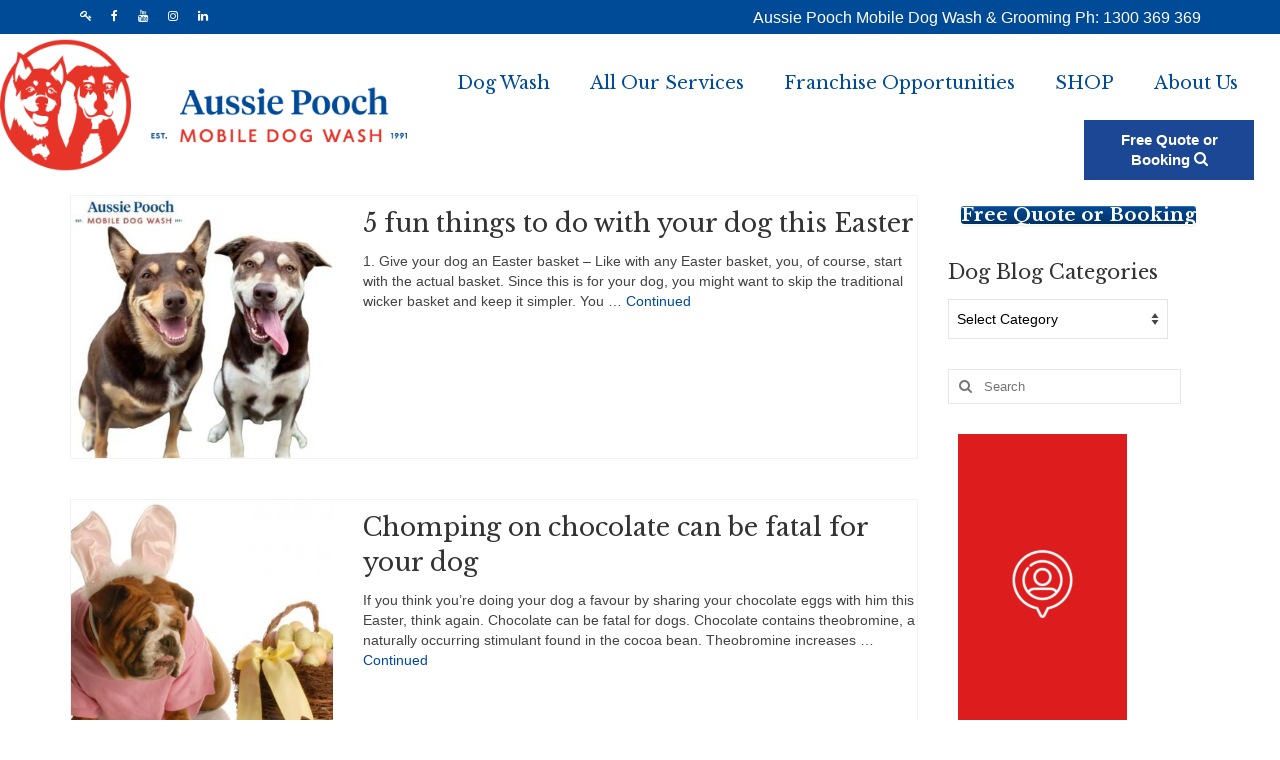

--- FILE ---
content_type: text/html; charset=UTF-8
request_url: https://www.aussiepm.com.au/tag/chocolate-bad-for-dogs/
body_size: 14706
content:
<!DOCTYPE html>
<html class="no-js" lang="en-AU" itemscope="itemscope" itemtype="https://schema.org/WebPage">
<head>
  <meta charset="UTF-8">
  <meta name="viewport" content="width=device-width, initial-scale=1.0">
  <meta http-equiv="X-UA-Compatible" content="IE=edge">
  <meta name='robots' content='index, follow, max-image-preview:large, max-snippet:-1, max-video-preview:-1' />

	<!-- This site is optimized with the Yoast SEO plugin v23.0 - https://yoast.com/wordpress/plugins/seo/ -->
	<title>chocolate bad for dogs Archives | Aussie Pooch Mobile</title>
	<link rel="canonical" href="https://www.aussiepm.com.au/tag/chocolate-bad-for-dogs/" />
	<meta property="og:locale" content="en_US" />
	<meta property="og:type" content="article" />
	<meta property="og:title" content="chocolate bad for dogs Archives | Aussie Pooch Mobile" />
	<meta property="og:url" content="https://www.aussiepm.com.au/tag/chocolate-bad-for-dogs/" />
	<meta property="og:site_name" content="Aussie Pooch Mobile" />
	<meta property="og:image" content="https://www.aussiepm.com.au/wordpress/wp-content/uploads/2021/04/Aussie-pooch-mobile-dog-wash.jpg" />
	<meta property="og:image:width" content="1200" />
	<meta property="og:image:height" content="763" />
	<meta property="og:image:type" content="image/jpeg" />
	<script type="application/ld+json" class="yoast-schema-graph">{"@context":"https://schema.org","@graph":[{"@type":"CollectionPage","@id":"https://www.aussiepm.com.au/tag/chocolate-bad-for-dogs/","url":"https://www.aussiepm.com.au/tag/chocolate-bad-for-dogs/","name":"chocolate bad for dogs Archives | Aussie Pooch Mobile","isPartOf":{"@id":"https://www.aussiepm.com.au/#website"},"breadcrumb":{"@id":"https://www.aussiepm.com.au/tag/chocolate-bad-for-dogs/#breadcrumb"},"inLanguage":"en-AU"},{"@type":"BreadcrumbList","@id":"https://www.aussiepm.com.au/tag/chocolate-bad-for-dogs/#breadcrumb","itemListElement":[{"@type":"ListItem","position":1,"name":"Home","item":"https://www.aussiepm.com.au/"},{"@type":"ListItem","position":2,"name":"chocolate bad for dogs"}]},{"@type":"WebSite","@id":"https://www.aussiepm.com.au/#website","url":"https://www.aussiepm.com.au/","name":"Aussie Pooch Mobile","description":"Aussie Pooch Mobile Dog Wash","potentialAction":[{"@type":"SearchAction","target":{"@type":"EntryPoint","urlTemplate":"https://www.aussiepm.com.au/?s={search_term_string}"},"query-input":"required name=search_term_string"}],"inLanguage":"en-AU"}]}</script>
	<!-- / Yoast SEO plugin. -->


<link rel='dns-prefetch' href='//www.aussiepm.com.au' />
<link rel='dns-prefetch' href='//www.googletagmanager.com' />
<link rel='dns-prefetch' href='//fonts.googleapis.com' />
<link rel="alternate" type="application/rss+xml" title="Aussie Pooch Mobile &raquo; Feed" href="https://www.aussiepm.com.au/feed/" />
<link rel="alternate" type="application/rss+xml" title="Aussie Pooch Mobile &raquo; Comments Feed" href="https://www.aussiepm.com.au/comments/feed/" />
<link rel="alternate" type="application/rss+xml" title="Aussie Pooch Mobile &raquo; chocolate bad for dogs Tag Feed" href="https://www.aussiepm.com.au/tag/chocolate-bad-for-dogs/feed/" />
<script type="text/javascript">
/* <![CDATA[ */
window._wpemojiSettings = {"baseUrl":"https:\/\/s.w.org\/images\/core\/emoji\/15.0.3\/72x72\/","ext":".png","svgUrl":"https:\/\/s.w.org\/images\/core\/emoji\/15.0.3\/svg\/","svgExt":".svg","source":{"concatemoji":"https:\/\/www.aussiepm.com.au\/wordpress\/wp-includes\/js\/wp-emoji-release.min.js?ver=8ff143f3411be244a467f3881732b0ee"}};
/*! This file is auto-generated */
!function(i,n){var o,s,e;function c(e){try{var t={supportTests:e,timestamp:(new Date).valueOf()};sessionStorage.setItem(o,JSON.stringify(t))}catch(e){}}function p(e,t,n){e.clearRect(0,0,e.canvas.width,e.canvas.height),e.fillText(t,0,0);var t=new Uint32Array(e.getImageData(0,0,e.canvas.width,e.canvas.height).data),r=(e.clearRect(0,0,e.canvas.width,e.canvas.height),e.fillText(n,0,0),new Uint32Array(e.getImageData(0,0,e.canvas.width,e.canvas.height).data));return t.every(function(e,t){return e===r[t]})}function u(e,t,n){switch(t){case"flag":return n(e,"\ud83c\udff3\ufe0f\u200d\u26a7\ufe0f","\ud83c\udff3\ufe0f\u200b\u26a7\ufe0f")?!1:!n(e,"\ud83c\uddfa\ud83c\uddf3","\ud83c\uddfa\u200b\ud83c\uddf3")&&!n(e,"\ud83c\udff4\udb40\udc67\udb40\udc62\udb40\udc65\udb40\udc6e\udb40\udc67\udb40\udc7f","\ud83c\udff4\u200b\udb40\udc67\u200b\udb40\udc62\u200b\udb40\udc65\u200b\udb40\udc6e\u200b\udb40\udc67\u200b\udb40\udc7f");case"emoji":return!n(e,"\ud83d\udc26\u200d\u2b1b","\ud83d\udc26\u200b\u2b1b")}return!1}function f(e,t,n){var r="undefined"!=typeof WorkerGlobalScope&&self instanceof WorkerGlobalScope?new OffscreenCanvas(300,150):i.createElement("canvas"),a=r.getContext("2d",{willReadFrequently:!0}),o=(a.textBaseline="top",a.font="600 32px Arial",{});return e.forEach(function(e){o[e]=t(a,e,n)}),o}function t(e){var t=i.createElement("script");t.src=e,t.defer=!0,i.head.appendChild(t)}"undefined"!=typeof Promise&&(o="wpEmojiSettingsSupports",s=["flag","emoji"],n.supports={everything:!0,everythingExceptFlag:!0},e=new Promise(function(e){i.addEventListener("DOMContentLoaded",e,{once:!0})}),new Promise(function(t){var n=function(){try{var e=JSON.parse(sessionStorage.getItem(o));if("object"==typeof e&&"number"==typeof e.timestamp&&(new Date).valueOf()<e.timestamp+604800&&"object"==typeof e.supportTests)return e.supportTests}catch(e){}return null}();if(!n){if("undefined"!=typeof Worker&&"undefined"!=typeof OffscreenCanvas&&"undefined"!=typeof URL&&URL.createObjectURL&&"undefined"!=typeof Blob)try{var e="postMessage("+f.toString()+"("+[JSON.stringify(s),u.toString(),p.toString()].join(",")+"));",r=new Blob([e],{type:"text/javascript"}),a=new Worker(URL.createObjectURL(r),{name:"wpTestEmojiSupports"});return void(a.onmessage=function(e){c(n=e.data),a.terminate(),t(n)})}catch(e){}c(n=f(s,u,p))}t(n)}).then(function(e){for(var t in e)n.supports[t]=e[t],n.supports.everything=n.supports.everything&&n.supports[t],"flag"!==t&&(n.supports.everythingExceptFlag=n.supports.everythingExceptFlag&&n.supports[t]);n.supports.everythingExceptFlag=n.supports.everythingExceptFlag&&!n.supports.flag,n.DOMReady=!1,n.readyCallback=function(){n.DOMReady=!0}}).then(function(){return e}).then(function(){var e;n.supports.everything||(n.readyCallback(),(e=n.source||{}).concatemoji?t(e.concatemoji):e.wpemoji&&e.twemoji&&(t(e.twemoji),t(e.wpemoji)))}))}((window,document),window._wpemojiSettings);
/* ]]> */
</script>
<style id='wp-emoji-styles-inline-css' type='text/css'>

	img.wp-smiley, img.emoji {
		display: inline !important;
		border: none !important;
		box-shadow: none !important;
		height: 1em !important;
		width: 1em !important;
		margin: 0 0.07em !important;
		vertical-align: -0.1em !important;
		background: none !important;
		padding: 0 !important;
	}
</style>
<link rel='stylesheet' id='wp-block-library-css' href='https://www.aussiepm.com.au/wordpress/wp-includes/css/dist/block-library/style.min.css?ver=8ff143f3411be244a467f3881732b0ee' type='text/css' media='all' />
<style id='classic-theme-styles-inline-css' type='text/css'>
/*! This file is auto-generated */
.wp-block-button__link{color:#fff;background-color:#32373c;border-radius:9999px;box-shadow:none;text-decoration:none;padding:calc(.667em + 2px) calc(1.333em + 2px);font-size:1.125em}.wp-block-file__button{background:#32373c;color:#fff;text-decoration:none}
</style>
<style id='global-styles-inline-css' type='text/css'>
body{--wp--preset--color--black: #000;--wp--preset--color--cyan-bluish-gray: #abb8c3;--wp--preset--color--white: #fff;--wp--preset--color--pale-pink: #f78da7;--wp--preset--color--vivid-red: #cf2e2e;--wp--preset--color--luminous-vivid-orange: #ff6900;--wp--preset--color--luminous-vivid-amber: #fcb900;--wp--preset--color--light-green-cyan: #7bdcb5;--wp--preset--color--vivid-green-cyan: #00d084;--wp--preset--color--pale-cyan-blue: #8ed1fc;--wp--preset--color--vivid-cyan-blue: #0693e3;--wp--preset--color--vivid-purple: #9b51e0;--wp--preset--color--virtue-primary: #004b98;--wp--preset--color--virtue-primary-light: #6c8dab;--wp--preset--color--very-light-gray: #eee;--wp--preset--color--very-dark-gray: #444;--wp--preset--color--kb-palette-6: #888888;--wp--preset--gradient--vivid-cyan-blue-to-vivid-purple: linear-gradient(135deg,rgba(6,147,227,1) 0%,rgb(155,81,224) 100%);--wp--preset--gradient--light-green-cyan-to-vivid-green-cyan: linear-gradient(135deg,rgb(122,220,180) 0%,rgb(0,208,130) 100%);--wp--preset--gradient--luminous-vivid-amber-to-luminous-vivid-orange: linear-gradient(135deg,rgba(252,185,0,1) 0%,rgba(255,105,0,1) 100%);--wp--preset--gradient--luminous-vivid-orange-to-vivid-red: linear-gradient(135deg,rgba(255,105,0,1) 0%,rgb(207,46,46) 100%);--wp--preset--gradient--very-light-gray-to-cyan-bluish-gray: linear-gradient(135deg,rgb(238,238,238) 0%,rgb(169,184,195) 100%);--wp--preset--gradient--cool-to-warm-spectrum: linear-gradient(135deg,rgb(74,234,220) 0%,rgb(151,120,209) 20%,rgb(207,42,186) 40%,rgb(238,44,130) 60%,rgb(251,105,98) 80%,rgb(254,248,76) 100%);--wp--preset--gradient--blush-light-purple: linear-gradient(135deg,rgb(255,206,236) 0%,rgb(152,150,240) 100%);--wp--preset--gradient--blush-bordeaux: linear-gradient(135deg,rgb(254,205,165) 0%,rgb(254,45,45) 50%,rgb(107,0,62) 100%);--wp--preset--gradient--luminous-dusk: linear-gradient(135deg,rgb(255,203,112) 0%,rgb(199,81,192) 50%,rgb(65,88,208) 100%);--wp--preset--gradient--pale-ocean: linear-gradient(135deg,rgb(255,245,203) 0%,rgb(182,227,212) 50%,rgb(51,167,181) 100%);--wp--preset--gradient--electric-grass: linear-gradient(135deg,rgb(202,248,128) 0%,rgb(113,206,126) 100%);--wp--preset--gradient--midnight: linear-gradient(135deg,rgb(2,3,129) 0%,rgb(40,116,252) 100%);--wp--preset--font-size--small: 13px;--wp--preset--font-size--medium: 20px;--wp--preset--font-size--large: 36px;--wp--preset--font-size--x-large: 42px;--wp--preset--spacing--20: 0.44rem;--wp--preset--spacing--30: 0.67rem;--wp--preset--spacing--40: 1rem;--wp--preset--spacing--50: 1.5rem;--wp--preset--spacing--60: 2.25rem;--wp--preset--spacing--70: 3.38rem;--wp--preset--spacing--80: 5.06rem;--wp--preset--shadow--natural: 6px 6px 9px rgba(0, 0, 0, 0.2);--wp--preset--shadow--deep: 12px 12px 50px rgba(0, 0, 0, 0.4);--wp--preset--shadow--sharp: 6px 6px 0px rgba(0, 0, 0, 0.2);--wp--preset--shadow--outlined: 6px 6px 0px -3px rgba(255, 255, 255, 1), 6px 6px rgba(0, 0, 0, 1);--wp--preset--shadow--crisp: 6px 6px 0px rgba(0, 0, 0, 1);}:where(.is-layout-flex){gap: 0.5em;}:where(.is-layout-grid){gap: 0.5em;}body .is-layout-flex{display: flex;}body .is-layout-flex{flex-wrap: wrap;align-items: center;}body .is-layout-flex > *{margin: 0;}body .is-layout-grid{display: grid;}body .is-layout-grid > *{margin: 0;}:where(.wp-block-columns.is-layout-flex){gap: 2em;}:where(.wp-block-columns.is-layout-grid){gap: 2em;}:where(.wp-block-post-template.is-layout-flex){gap: 1.25em;}:where(.wp-block-post-template.is-layout-grid){gap: 1.25em;}.has-black-color{color: var(--wp--preset--color--black) !important;}.has-cyan-bluish-gray-color{color: var(--wp--preset--color--cyan-bluish-gray) !important;}.has-white-color{color: var(--wp--preset--color--white) !important;}.has-pale-pink-color{color: var(--wp--preset--color--pale-pink) !important;}.has-vivid-red-color{color: var(--wp--preset--color--vivid-red) !important;}.has-luminous-vivid-orange-color{color: var(--wp--preset--color--luminous-vivid-orange) !important;}.has-luminous-vivid-amber-color{color: var(--wp--preset--color--luminous-vivid-amber) !important;}.has-light-green-cyan-color{color: var(--wp--preset--color--light-green-cyan) !important;}.has-vivid-green-cyan-color{color: var(--wp--preset--color--vivid-green-cyan) !important;}.has-pale-cyan-blue-color{color: var(--wp--preset--color--pale-cyan-blue) !important;}.has-vivid-cyan-blue-color{color: var(--wp--preset--color--vivid-cyan-blue) !important;}.has-vivid-purple-color{color: var(--wp--preset--color--vivid-purple) !important;}.has-black-background-color{background-color: var(--wp--preset--color--black) !important;}.has-cyan-bluish-gray-background-color{background-color: var(--wp--preset--color--cyan-bluish-gray) !important;}.has-white-background-color{background-color: var(--wp--preset--color--white) !important;}.has-pale-pink-background-color{background-color: var(--wp--preset--color--pale-pink) !important;}.has-vivid-red-background-color{background-color: var(--wp--preset--color--vivid-red) !important;}.has-luminous-vivid-orange-background-color{background-color: var(--wp--preset--color--luminous-vivid-orange) !important;}.has-luminous-vivid-amber-background-color{background-color: var(--wp--preset--color--luminous-vivid-amber) !important;}.has-light-green-cyan-background-color{background-color: var(--wp--preset--color--light-green-cyan) !important;}.has-vivid-green-cyan-background-color{background-color: var(--wp--preset--color--vivid-green-cyan) !important;}.has-pale-cyan-blue-background-color{background-color: var(--wp--preset--color--pale-cyan-blue) !important;}.has-vivid-cyan-blue-background-color{background-color: var(--wp--preset--color--vivid-cyan-blue) !important;}.has-vivid-purple-background-color{background-color: var(--wp--preset--color--vivid-purple) !important;}.has-black-border-color{border-color: var(--wp--preset--color--black) !important;}.has-cyan-bluish-gray-border-color{border-color: var(--wp--preset--color--cyan-bluish-gray) !important;}.has-white-border-color{border-color: var(--wp--preset--color--white) !important;}.has-pale-pink-border-color{border-color: var(--wp--preset--color--pale-pink) !important;}.has-vivid-red-border-color{border-color: var(--wp--preset--color--vivid-red) !important;}.has-luminous-vivid-orange-border-color{border-color: var(--wp--preset--color--luminous-vivid-orange) !important;}.has-luminous-vivid-amber-border-color{border-color: var(--wp--preset--color--luminous-vivid-amber) !important;}.has-light-green-cyan-border-color{border-color: var(--wp--preset--color--light-green-cyan) !important;}.has-vivid-green-cyan-border-color{border-color: var(--wp--preset--color--vivid-green-cyan) !important;}.has-pale-cyan-blue-border-color{border-color: var(--wp--preset--color--pale-cyan-blue) !important;}.has-vivid-cyan-blue-border-color{border-color: var(--wp--preset--color--vivid-cyan-blue) !important;}.has-vivid-purple-border-color{border-color: var(--wp--preset--color--vivid-purple) !important;}.has-vivid-cyan-blue-to-vivid-purple-gradient-background{background: var(--wp--preset--gradient--vivid-cyan-blue-to-vivid-purple) !important;}.has-light-green-cyan-to-vivid-green-cyan-gradient-background{background: var(--wp--preset--gradient--light-green-cyan-to-vivid-green-cyan) !important;}.has-luminous-vivid-amber-to-luminous-vivid-orange-gradient-background{background: var(--wp--preset--gradient--luminous-vivid-amber-to-luminous-vivid-orange) !important;}.has-luminous-vivid-orange-to-vivid-red-gradient-background{background: var(--wp--preset--gradient--luminous-vivid-orange-to-vivid-red) !important;}.has-very-light-gray-to-cyan-bluish-gray-gradient-background{background: var(--wp--preset--gradient--very-light-gray-to-cyan-bluish-gray) !important;}.has-cool-to-warm-spectrum-gradient-background{background: var(--wp--preset--gradient--cool-to-warm-spectrum) !important;}.has-blush-light-purple-gradient-background{background: var(--wp--preset--gradient--blush-light-purple) !important;}.has-blush-bordeaux-gradient-background{background: var(--wp--preset--gradient--blush-bordeaux) !important;}.has-luminous-dusk-gradient-background{background: var(--wp--preset--gradient--luminous-dusk) !important;}.has-pale-ocean-gradient-background{background: var(--wp--preset--gradient--pale-ocean) !important;}.has-electric-grass-gradient-background{background: var(--wp--preset--gradient--electric-grass) !important;}.has-midnight-gradient-background{background: var(--wp--preset--gradient--midnight) !important;}.has-small-font-size{font-size: var(--wp--preset--font-size--small) !important;}.has-medium-font-size{font-size: var(--wp--preset--font-size--medium) !important;}.has-large-font-size{font-size: var(--wp--preset--font-size--large) !important;}.has-x-large-font-size{font-size: var(--wp--preset--font-size--x-large) !important;}
.wp-block-navigation a:where(:not(.wp-element-button)){color: inherit;}
:where(.wp-block-post-template.is-layout-flex){gap: 1.25em;}:where(.wp-block-post-template.is-layout-grid){gap: 1.25em;}
:where(.wp-block-columns.is-layout-flex){gap: 2em;}:where(.wp-block-columns.is-layout-grid){gap: 2em;}
.wp-block-pullquote{font-size: 1.5em;line-height: 1.6;}
</style>
<link rel='stylesheet' id='sow-button-base-css' href='https://www.aussiepm.com.au/wordpress/wp-content/plugins/so-widgets-bundle/widgets/button/css/style.css?ver=1.62.2' type='text/css' media='all' />
<link rel='stylesheet' id='sow-google-font-libre baskerville-css' href='https://fonts.googleapis.com/css?family=Libre+Baskerville%3A700&#038;display=swap&#038;ver=8ff143f3411be244a467f3881732b0ee' type='text/css' media='all' />
<link rel='stylesheet' id='sow-button-atom-ddf98e2c4a39-css' href='https://www.aussiepm.com.au/wordpress/wp-content/uploads/siteorigin-widgets/sow-button-atom-ddf98e2c4a39.css?ver=8ff143f3411be244a467f3881732b0ee' type='text/css' media='all' />
<link rel='stylesheet' id='sow-social-media-buttons-atom-129f25d3dfc4-css' href='https://www.aussiepm.com.au/wordpress/wp-content/uploads/siteorigin-widgets/sow-social-media-buttons-atom-129f25d3dfc4.css?ver=8ff143f3411be244a467f3881732b0ee' type='text/css' media='all' />
<link rel='stylesheet' id='sow-button-flat-77db836098fd-css' href='https://www.aussiepm.com.au/wordpress/wp-content/uploads/siteorigin-widgets/sow-button-flat-77db836098fd.css?ver=8ff143f3411be244a467f3881732b0ee' type='text/css' media='all' />
<link rel='stylesheet' id='roboto-css' href='https://fonts.googleapis.com/css?family=Roboto%3A900&#038;ver=8ff143f3411be244a467f3881732b0ee' type='text/css' media='all' />
<style id='kadence-blocks-global-variables-inline-css' type='text/css'>
:root {--global-kb-font-size-sm:clamp(0.8rem, 0.73rem + 0.217vw, 0.9rem);--global-kb-font-size-md:clamp(1.1rem, 0.995rem + 0.326vw, 1.25rem);--global-kb-font-size-lg:clamp(1.75rem, 1.576rem + 0.543vw, 2rem);--global-kb-font-size-xl:clamp(2.25rem, 1.728rem + 1.63vw, 3rem);--global-kb-font-size-xxl:clamp(2.5rem, 1.456rem + 3.26vw, 4rem);--global-kb-font-size-xxxl:clamp(2.75rem, 0.489rem + 7.065vw, 6rem);}:root {--global-palette1: #3182CE;--global-palette2: #2B6CB0;--global-palette3: #1A202C;--global-palette4: #2D3748;--global-palette5: #4A5568;--global-palette6: #718096;--global-palette7: #EDF2F7;--global-palette8: #F7FAFC;--global-palette9: #ffffff;}
</style>
<link rel='stylesheet' id='__EPYT__style-css' href='https://www.aussiepm.com.au/wordpress/wp-content/plugins/youtube-embed-plus/styles/ytprefs.min.css?ver=14.2.1.2' type='text/css' media='all' />
<style id='__EPYT__style-inline-css' type='text/css'>

                .epyt-gallery-thumb {
                        width: 33.333%;
                }
                
</style>
<link rel='stylesheet' id='virtue_theme-css' href='https://www.aussiepm.com.au/wordpress/wp-content/themes/virtue/assets/css/virtue.css?ver=3.4.8' type='text/css' media='all' />
<link rel='stylesheet' id='virtue_skin-css' href='https://www.aussiepm.com.au/wordpress/wp-content/themes/virtue/assets/css/skins/default.css?ver=3.4.8' type='text/css' media='all' />
<link rel='stylesheet' id='virtue_child-css' href='https://www.aussiepm.com.au/wordpress/wp-content/themes/virtue_child/style.css?ver=3.3.7' type='text/css' media='all' />
<link rel='stylesheet' id='redux-google-fonts-virtue-css' href='https://fonts.googleapis.com/css?family=Lato%3A400%2C700%7CRoboto%3A500%7CLibre+Baskerville%3A400%2C700&#038;ver=8ff143f3411be244a467f3881732b0ee' type='text/css' media='all' />
<style id="kadence_blocks_palette_css">:root .has-kb-palette-6-color{color:#888888}:root .has-kb-palette-6-background-color{background-color:#888888}</style><script type="text/javascript" src="https://www.aussiepm.com.au/wordpress/wp-includes/js/jquery/jquery.min.js?ver=3.7.1" id="jquery-core-js"></script>
<script type="text/javascript" src="https://www.aussiepm.com.au/wordpress/wp-includes/js/jquery/jquery-migrate.min.js?ver=3.4.1" id="jquery-migrate-js"></script>
<!--[if lt IE 9]>
<script type="text/javascript" src="https://www.aussiepm.com.au/wordpress/wp-content/themes/virtue/assets/js/vendor/respond.min.js?ver=8ff143f3411be244a467f3881732b0ee" id="virtue-respond-js"></script>
<![endif]-->

<!-- Google tag (gtag.js) snippet added by Site Kit -->

<!-- Google Analytics snippet added by Site Kit -->
<script type="text/javascript" src="https://www.googletagmanager.com/gtag/js?id=G-FBDX9CC15E" id="google_gtagjs-js" async></script>
<script type="text/javascript" id="google_gtagjs-js-after">
/* <![CDATA[ */
window.dataLayer = window.dataLayer || [];function gtag(){dataLayer.push(arguments);}
gtag("set","linker",{"domains":["www.aussiepm.com.au"]});
gtag("js", new Date());
gtag("set", "developer_id.dZTNiMT", true);
gtag("config", "G-FBDX9CC15E");
/* ]]> */
</script>

<!-- End Google tag (gtag.js) snippet added by Site Kit -->
<script type="text/javascript" id="ai-js-js-extra">
/* <![CDATA[ */
var MyAjax = {"ajaxurl":"https:\/\/www.aussiepm.com.au\/wordpress\/wp-admin\/admin-ajax.php","security":"1f3b6ac83c"};
/* ]]> */
</script>
<script type="text/javascript" src="https://www.aussiepm.com.au/wordpress/wp-content/plugins/advanced-iframe/js/ai.min.js?ver=472915" id="ai-js-js"></script>
<script type="text/javascript" id="__ytprefs__-js-extra">
/* <![CDATA[ */
var _EPYT_ = {"ajaxurl":"https:\/\/www.aussiepm.com.au\/wordpress\/wp-admin\/admin-ajax.php","security":"dbcaaee37c","gallery_scrolloffset":"20","eppathtoscripts":"https:\/\/www.aussiepm.com.au\/wordpress\/wp-content\/plugins\/youtube-embed-plus\/scripts\/","eppath":"https:\/\/www.aussiepm.com.au\/wordpress\/wp-content\/plugins\/youtube-embed-plus\/","epresponsiveselector":"[\"iframe.__youtube_prefs_widget__\"]","epdovol":"1","version":"14.2.1.2","evselector":"iframe.__youtube_prefs__[src], iframe[src*=\"youtube.com\/embed\/\"], iframe[src*=\"youtube-nocookie.com\/embed\/\"]","ajax_compat":"","maxres_facade":"eager","ytapi_load":"light","pause_others":"","stopMobileBuffer":"1","facade_mode":"","not_live_on_channel":"","vi_active":"","vi_js_posttypes":[]};
/* ]]> */
</script>
<script type="text/javascript" defer src="https://www.aussiepm.com.au/wordpress/wp-content/plugins/youtube-embed-plus/scripts/ytprefs.min.js?ver=14.2.1.2" id="__ytprefs__-js"></script>
<link rel="https://api.w.org/" href="https://www.aussiepm.com.au/wp-json/" /><link rel="alternate" type="application/json" href="https://www.aussiepm.com.au/wp-json/wp/v2/tags/617" /><link rel="EditURI" type="application/rsd+xml" title="RSD" href="https://www.aussiepm.com.au/wordpress/xmlrpc.php?rsd" />

<meta name="generator" content="Site Kit by Google 1.130.0" /><meta name="google-site-verification" content="lSHCmYpnNzEPdRmFL6IFrPwHs1mcplDkg1oAkbc4Ack" /><!-- Google Tag Manager -->
<script>(function(w,d,s,l,i){w[l]=w[l]||[];w[l].push({'gtm.start':
new Date().getTime(),event:'gtm.js'});var f=d.getElementsByTagName(s)[0],
j=d.createElement(s),dl=l!='dataLayer'?'&l='+l:'';j.async=true;j.src=
'https://www.googletagmanager.com/gtm.js?id='+i+dl;f.parentNode.insertBefore(j,f);
})(window,document,'script','dataLayer','GTM-PFRSKXV');</script>
<!-- End Google Tag Manager -->
<style type="text/css">#logo {padding-top:0px;}#logo {padding-bottom:1px;}#logo {margin-left:0px;}#logo {margin-right:0px;}#nav-main {margin-top:30px;}#nav-main {margin-bottom:0px;}.headerfont, .tp-caption {font-family:Libre Baskerville;}.topbarmenu ul li {font-family:Libre Baskerville;}.home-message:hover {background-color:#004b98; background-color: rgba(0, 75, 152, 0.6);}
  nav.woocommerce-pagination ul li a:hover, .wp-pagenavi a:hover, .panel-heading .accordion-toggle, .variations .kad_radio_variations label:hover, .variations .kad_radio_variations label.selectedValue {border-color: #004b98;}
  a, #nav-main ul.sf-menu ul li a:hover, .product_price ins .amount, .price ins .amount, .color_primary, .primary-color, #logo a.brand, #nav-main ul.sf-menu a:hover,
  .woocommerce-message:before, .woocommerce-info:before, #nav-second ul.sf-menu a:hover, .footerclass a:hover, .posttags a:hover, .subhead a:hover, .nav-trigger-case:hover .kad-menu-name, 
  .nav-trigger-case:hover .kad-navbtn, #kadbreadcrumbs a:hover, #wp-calendar a, .star-rating, .has-virtue-primary-color {color: #004b98;}
.widget_price_filter .ui-slider .ui-slider-handle, .product_item .kad_add_to_cart:hover, .product_item:hover a.button:hover, .product_item:hover .kad_add_to_cart:hover, .kad-btn-primary, html .woocommerce-page .widget_layered_nav ul.yith-wcan-label li a:hover, html .woocommerce-page .widget_layered_nav ul.yith-wcan-label li.chosen a,
.product-category.grid_item a:hover h5, .woocommerce-message .button, .widget_layered_nav_filters ul li a, .widget_layered_nav ul li.chosen a, .wpcf7 input.wpcf7-submit, .yith-wcan .yith-wcan-reset-navigation,
#containerfooter .menu li a:hover, .bg_primary, .portfolionav a:hover, .home-iconmenu a:hover, p.demo_store, .topclass, #commentform .form-submit #submit, .kad-hover-bg-primary:hover, .widget_shopping_cart_content .checkout,
.login .form-row .button, .variations .kad_radio_variations label.selectedValue, #payment #place_order, .wpcf7 input.wpcf7-back, .shop_table .actions input[type=submit].checkout-button, .cart_totals .checkout-button, input[type="submit"].button, .order-actions .button, .has-virtue-primary-background-color {background: #004b98;}input[type=number]::-webkit-inner-spin-button, input[type=number]::-webkit-outer-spin-button { -webkit-appearance: none; margin: 0; } input[type=number] {-moz-appearance: textfield;}.quantity input::-webkit-outer-spin-button,.quantity input::-webkit-inner-spin-button {display: none;}#containerfooter h3, #containerfooter, .footercredits p, .footerclass a, .footernav ul li a {color:#004b98;}.contentclass, .nav-tabs>.active>a, .nav-tabs>.active>a:hover, .nav-tabs>.active>a:focus {background:transparent    ;}.topclass {background:#004b98    ;}.headerclass {background:transparent    ;}.footerclass {background:#004b98    ;}.kad-hidepostauthortop, .postauthortop {display:none;}.product_item .product_details h5 {text-transform: none;}.product_item .product_details h5 {min-height:40px;}[class*="wp-image"] {-webkit-box-shadow: none;-moz-box-shadow: none;box-shadow: none;border:none;}[class*="wp-image"]:hover {-webkit-box-shadow: none;-moz-box-shadow: none;box-shadow: none;border:none;}.light-dropshaddow {-webkit-box-shadow: none;-moz-box-shadow: none;box-shadow: none;}@media (max-width: 767px) {.kad-desktop-slider {display:none;}}.entry-content p { margin-bottom:16px;}/* remove dates in posts */

.entry-meta .entry-date {
  display: none;
}

.perthdoggroomingsalon .headerclass { display: none; }

.perthdoggroomingsalon .contentclass { margin-top: -45px; }

</style><link rel="icon" href="https://www.aussiepm.com.au/wordpress/wp-content/uploads/2022/03/cropped-apm-logo-full-colour-rgb-1-32x32.png" sizes="32x32" />
<link rel="icon" href="https://www.aussiepm.com.au/wordpress/wp-content/uploads/2022/03/cropped-apm-logo-full-colour-rgb-1-192x192.png" sizes="192x192" />
<link rel="apple-touch-icon" href="https://www.aussiepm.com.au/wordpress/wp-content/uploads/2022/03/cropped-apm-logo-full-colour-rgb-1-180x180.png" />
<meta name="msapplication-TileImage" content="https://www.aussiepm.com.au/wordpress/wp-content/uploads/2022/03/cropped-apm-logo-full-colour-rgb-1-270x270.png" />
<style type="text/css" title="dynamic-css" class="options-output">header #logo a.brand,.logofont{font-family:Lato;line-height:40px;font-weight:400;font-style:normal;font-size:32px;}.kad_tagline{font-family:Roboto;line-height:20px;font-weight:500;font-style:normal;color:#444444;font-size:14px;}.product_item .product_details h5{font-family:Lato;line-height:20px;font-weight:700;font-style:normal;font-size:16px;}h1{font-family:"Libre Baskerville";line-height:40px;font-weight:400;font-style:normal;font-size:38px;}h2{font-family:"Libre Baskerville";line-height:40px;font-weight:400;font-style:normal;font-size:28px;}h3{font-family:"Libre Baskerville";line-height:32px;font-weight:400;font-style:normal;font-size:22px;}h4{font-family:"Libre Baskerville";line-height:32px;font-weight:700;font-style:normal;font-size:20px;}h5{font-family:Lato;line-height:24px;font-weight:700;font-style:normal;font-size:18px;}body{font-family:Verdana, Geneva, sans-serif;line-height:20px;font-weight:400;font-style:normal;font-size:14px;}#nav-main ul.sf-menu a{font-family:"Libre Baskerville";line-height:18px;font-weight:400;font-style:normal;color:#004b98;font-size:18px;}#nav-second ul.sf-menu a{font-family:Lato;line-height:22px;font-weight:400;font-style:normal;font-size:14px;}.kad-nav-inner .kad-mnav, .kad-mobile-nav .kad-nav-inner li a,.nav-trigger-case{font-family:Lato;line-height:20px;font-weight:400;font-style:normal;font-size:16px;}</style></head>
<body class="archive tag tag-chocolate-bad-for-dogs tag-617 wp-embed-responsive has-dashicons wide">
	<div id="kt-skip-link"><a href="#content">Skip to Main Content</a></div><!-- Google Tag Manager (noscript) -->
<noscript><iframe src="https://www.googletagmanager.com/ns.html?id=GTM-PFRSKXV"
height="0" width="0" style="display:none;visibility:hidden"></iframe></noscript>
<!-- End Google Tag Manager (noscript) -->
	<div id="wrapper" class="container">
	<header class="banner headerclass" itemscope itemtype="http://schema.org/WPHeader">
<div class="hidden-lg-up container-fluid mobheader">
	<div class="mobhfixed">
		<div class="row">
			<div class="col-ss-12 mobheading bg-red">
				<a href="/">
					Aussie Pooch Mobile Dog Wash
				</a>
			</div>
		</div>
		<div class="row bg-blue">
			<div class="col-ss-9 mobphone">
				<a href="tel:1300369369">
					<i class="icon-phone"></i> 1300 369 369
				</a>
			</div>
			<div class="col-ss-3 mobmenu">
				<span class="collapsed" data-toggle="collapse" data-target=".kad-nav-collapse">
					<i class="icon-reorder"></i>
				</span>
			</div>
		</div>
                <div id="kad-mobile-nav" class="kad-mobile-nav">
              <div class="kad-nav-inner mobileclass">
                <div class="kad-nav-collapse">
                <ul id="menu-mobile-menu" class="kad-mnav"><li  class="menu-home menu-item-3185"><a href="https://www.aussiepm.com.au/"><span>Home</span></a></li>
<li  class="menu-book-service menu-item-5137"><a href="https://www.aussiepm.com.au/dog-wash-grooming/"><span>BOOK SERVICE</span></a></li>
<li  class="menu-dog-wash-services sf-dropdown sf-dropdown-toggle menu-item-2962"><a href="https://www.aussiepm.com.au/dog-wash/"><span>Dog Wash Services</span></a><span class="kad-submenu-accordion collapse-next  kad-submenu-accordion-open" data-parent=".kad-nav-collapse" data-toggle="collapse" data-target=""><i class="icon-chevron-down"></i><i class="icon-chevron-up"></i></span>
<ul class="sub-menu sf-dropdown-menu collapse">
	<li  class="menu-all-our-services menu-item-5474"><a href="https://www.aussiepm.com.au/our-services/"><span>All Our Services</span></a></li>
</ul>
</li>
<li  class="menu-franchise-with-aussie-pooch sf-dropdown sf-dropdown-toggle menu-item-10457"><a href="https://www.aussiepm.com.au/dog-wash-franchise/"><span>Franchise with Aussie Pooch</span></a><span class="kad-submenu-accordion collapse-next  kad-submenu-accordion-open" data-parent=".kad-nav-collapse" data-toggle="collapse" data-target=""><i class="icon-chevron-down"></i><i class="icon-chevron-up"></i></span>
<ul class="sub-menu sf-dropdown-menu collapse">
	<li  class="menu-information menu-item-10458"><a href="https://www.aussiepm.com.au/dog_wash_franchise/"><span>Information</span></a></li>
	<li  class="menu-franchise-discovery-day menu-item-9134"><a href="https://www.aussiepm.com.au/franchise-discovery-day/"><span>Franchise Discovery Day</span></a></li>
	<li  class="menu-franchise-information-webinar menu-item-11188"><a href="https://www.aussiepm.com.au/aussie-pooch-mobile-franchise-information-webinar/"><span>Franchise Information Webinar</span></a></li>
	<li  class="menu-franchises-for-sale menu-item-9461"><a href="https://www.aussiepm.com.au/franchise-for-sale/"><span>Franchises For Sale</span></a></li>
	<li  class="menu-faqs menu-item-10460"><a href="https://www.aussiepm.com.au/faqs/"><span>FAQ’s</span></a></li>
	<li  class="menu-meet-our-support-team menu-item-10459"><a href="https://www.aussiepm.com.au/meet-our-support-team/"><span>Meet Our Support Team</span></a></li>
	<li  class="menu-franchise-enquiry menu-item-10461"><a href="https://www.aussiepm.com.au/franchise-enquiry-form/"><span>Franchise Enquiry</span></a></li>
</ul>
</li>
<li  class="menu-shop menu-item-9669"><a href="https://shop.aussiepm.com.au/"><span>SHOP</span></a></li>
<li  class="menu-about-us sf-dropdown sf-dropdown-toggle menu-item-9340"><a href="https://www.aussiepm.com.au/about-us/"><span>About Us</span></a><span class="kad-submenu-accordion collapse-next  kad-submenu-accordion-open" data-parent=".kad-nav-collapse" data-toggle="collapse" data-target=""><i class="icon-chevron-down"></i><i class="icon-chevron-up"></i></span>
<ul class="sub-menu sf-dropdown-menu collapse">
	<li  class="menu-community menu-item-10804"><a href="https://www.aussiepm.com.au/community/"><span>Community</span></a></li>
	<li  class="menu-awards menu-item-10932"><a href="https://www.aussiepm.com.au/dog-wash-awards/"><span>Awards</span></a></li>
	<li  class="menu-blog menu-item-5055"><a href="https://www.aussiepm.com.au/blog/"><span>Blog</span></a></li>
	<li  class="menu-privacy-policy menu-item-7733"><a href="https://www.aussiepm.com.au/privacy-policy/"><span>Privacy Policy</span></a></li>
</ul>
</li>
<li  class="menu-team-log-in menu-item-6546"><a target="_blank" rel="nofollow" href="https://www.aussiepm.com.au/secure_site/"><span>Team Log In</span></a></li>
</ul>               </div>
            </div>
          </div>   
   
	</div>
	<div class="mobh2">
		<div class="row">
			<div class="col-ss-12 moblogo bg-white">
				<a href="/">
				<img src="/wordpress/wp-content/uploads/2022/03/aussie-pooch-mobile-logo-banner.jpg" />
				</a>
			</div>
		</div>
		<div class="row">
			<div class="col-ss-12 mobquote bg-red">
				<a href="/dog-wash-grooming">
				Free Quote or Booking
					<i class="icon-search"></i>
				</a>
			</div>
		</div>
	</div>
</div>
<div class="dktheader">
<div class="hidden-md-down">
<div id="topbar" class="topclass">
	<div class="container">
		<div class="row">
			<div class="col-md-6 col-sm-6 kad-topbar-left">
				<div class="topbarmenu clearfix">
									<div class="topbar_social">
						<ul>
						<li><a href="https://www.aussiepm.com.au/news" target="_blank" title="Operator Access" data-toggle="tooltip" data-placement="bottom" data-original-title="Operator Access"><i class="icon-key "></i></a></li><li><a href="https://www.facebook.com/aussiepoochmobile/" target="_blank" title="Visit our Facebook page" data-toggle="tooltip" data-placement="bottom" data-original-title="Visit our Facebook page"><i class="icon-facebook "></i></a></li><li><a href="https://www.youtube.com/channel/UCYCJoaASFIH1O5qLgxqM6zQ/videos" target="_blank" title="Visit our Youtube Channel" data-toggle="tooltip" data-placement="bottom" data-original-title="Visit our Youtube Channel"><i class="icon-youtube "></i></a></li><li><a href="https://www.instagram.com/aussiepoochofficial/" target="_self" title="Follow us on Instagram" data-toggle="tooltip" data-placement="bottom" data-original-title="Follow us on Instagram"><i class="icon-instagram "></i></a></li><li><a href="https://www.linkedin.com/company/aussie-pooch-mobile-dog-wash/" target="_self" title="Connect with us on LinkedIn" data-toggle="tooltip" data-placement="bottom" data-original-title="Connect with us on LinkedIn"><i class="icon-linkedin "></i></a></li>						</ul>
					</div>
									</div>
			</div><!-- close col-md-6 --> 
			<div class="col-md-6 col-sm-6 kad-topbar-right">
				<div id="topbar-search" class="topbar-widget">
					<div
			
			class="so-widget-sow-button so-widget-sow-button-flat-2181be8ecf26"
			
		><div class="ow-button-base ow-button-align-right">
	<a
	href="tel:1300369369"
		class="ow-icon-placement-left ow-button-hover" 	>
		<span>
			
			Aussie Pooch Mobile Dog Wash &amp; Grooming Ph: 1300 369 369		</span>
	</a>
</div>
</div>				</div>
			</div> <!-- close col-md-6-->
		</div> <!-- Close Row -->
	</div> <!-- Close Container -->
</div></div>
<div class="container-fluid">
  <div class="row hidden-md-down">
      <div class="col-md-4 clearfix kad-header-left">
            <div id="logo" class="logocase">
              <a class="brand logofont" href="https://www.aussiepm.com.au/">
                                  <div id="thelogo">
                    <img src="https://www.aussiepm.com.au/wordpress/wp-content/uploads/2022/03/aussie-pooch-mobile-logo-banner.jpg" alt="Aussie Pooch Mobile" width="640" height="206" class="kad-standard-logo" />
                                      </div>
                              </a>
                         </div> <!-- Close #logo -->
       </div><!-- close logo span -->
       		<div class="menu-book-now">
		<a href="/dog-wash-grooming">
			Free Quote or Booking
			<i class="icon-search"></i>
		</a>
		</div>
         <div class="col-md-8 kad-header-right">
           <nav id="nav-main" class="clearfix" itemscope itemtype="http://schema.org/SiteNavigationElement">
              <ul id="menu-main-menu" class="sf-menu"><li  class=" sf-dropdown menu-item-5147"><a href="https://www.aussiepm.com.au/dog-wash/"><span>Dog Wash</span></a>
<ul class="sub-menu sf-dropdown-menu dropdown">
	<li  class=" menu-item-5358"><a href="https://www.aussiepm.com.au/dog-wash-grooming"><span>Make a Booking</span></a></li>
</ul>
</li>
<li  class=" menu-item-5472"><a href="https://www.aussiepm.com.au/our-services/"><span>All Our Services</span></a></li>
<li  class=" sf-dropdown menu-item-2488"><a href="https://www.aussiepm.com.au/dog-wash-franchise/"><span>Franchise Opportunities</span></a>
<ul class="sub-menu sf-dropdown-menu dropdown">
	<li  class=" menu-item-9135"><a href="https://www.aussiepm.com.au/franchise-discovery-day/"><span>Franchise Discovery Day</span></a></li>
	<li  class=" menu-item-5690"><a href="https://www.aussiepm.com.au/dog_wash_franchise/"><span>Why Join Our Team</span></a></li>
	<li  class=" menu-item-9462"><a href="https://www.aussiepm.com.au/franchise-for-sale/"><span>Franchises For Sale</span></a></li>
	<li  class=" menu-item-11185"><a href="https://www.aussiepm.com.au/aussie-pooch-mobile-franchise-information-webinar/"><span>Franchise Information Webinar</span></a></li>
	<li  class=" menu-item-6380"><a href="https://www.aussiepm.com.au/franchisee_quotes/"><span>Franchisee Testimonials</span></a></li>
	<li  class=" menu-item-5691"><a href="https://www.aussiepm.com.au/dog-grooming-employment/"><span>Self Employed Careers Available</span></a></li>
	<li  class=" menu-item-5651"><a href="https://www.aussiepm.com.au/franchise-enquiry-form/"><span>Franchise Enquiry</span></a></li>
	<li  class=" menu-item-5373"><a href="https://www.aussiepm.com.au/faqs/"><span>FAQ’s</span></a></li>
</ul>
</li>
<li  class=" menu-item-9668"><a href="https://shop.aussiepm.com.au/"><span>SHOP</span></a></li>
<li  class=" sf-dropdown menu-item-9339"><a href="https://www.aussiepm.com.au/about-us/"><span>About Us</span></a>
<ul class="sub-menu sf-dropdown-menu dropdown">
	<li  class=" menu-item-10933"><a href="https://www.aussiepm.com.au/dog-wash-awards/"><span>Awards</span></a></li>
	<li  class=" menu-item-7604"><a href="https://www.aussiepm.com.au/meet-our-support-team/"><span>Meet Our Support Team</span></a></li>
	<li  class=" menu-item-6378"><a href="https://www.aussiepm.com.au/dog-wash-founder/"><span>Christine Taylor Founder</span></a></li>
	<li  class=" menu-item-5594"><a href="https://www.aussiepm.com.au/community/"><span>Community Support</span></a></li>
	<li  class=" menu-item-5413"><a href="https://www.aussiepm.com.au/contact/"><span>Contact Us</span></a></li>
	<li  class=" menu-item-2994"><a title="Dog Wash Blog" href="https://www.aussiepm.com.au/blog/"><span>Blog</span></a></li>
</ul>
</li>
</ul>           </nav> 
          </div> <!-- Close menuclass-->
               
    </div> <!-- Close Row -->
</div> <!-- Close Container -->
  </div>
</header>
	<div class="wrap contentclass" role="document">

	<div id="pageheader" class="titleclass">
	<div class="container">
		<div class="page-header">
			<h1 class="entry-title" itemprop="name">
				chocolate bad for dogs			</h1>
			<p class="subtitle"> </p>		</div>
	</div><!--container-->
</div><!--titleclass-->
<div id="content" class="container">
	<div class="row">
		<div class="main col-lg-9 col-md-8  postlist" role="main">

		    <article id="post-3394" class="post-3394 post type-post status-publish format-standard hentry category-dog tag-chocolate-bad-for-dogs tag-chocolate-dog tag-easter-dog tag-easter-with-your-dogs" itemscope="" itemtype="http://schema.org/BlogPosting">
        <div class="row">
                        <div class="col-md-4 post-image-container">
                    <div class="imghoverclass img-margin-center" itemprop="image" itemscope itemtype="https://schema.org/ImageObject">
                        <a href="https://www.aussiepm.com.au/2014/04/10/5-fun-things-dog-easter/" title="5 fun things to do with your dog this Easter">
                            <img src="https://www.aussiepm.com.au/wordpress/wp-content/uploads/2022/09/300-x-300-web-creatives-365x365.jpg" alt="5 fun things to do with your dog this Easter" width="365" height="365" itemprop="contentUrl"   class="iconhover" srcset="https://www.aussiepm.com.au/wordpress/wp-content/uploads/2022/09/300-x-300-web-creatives-365x365.jpg 365w, https://www.aussiepm.com.au/wordpress/wp-content/uploads/2022/09/300-x-300-web-creatives-300x300.jpg 300w, https://www.aussiepm.com.au/wordpress/wp-content/uploads/2022/09/300-x-300-web-creatives-150x150.jpg 150w, https://www.aussiepm.com.au/wordpress/wp-content/uploads/2022/09/300-x-300-web-creatives.jpg 450w" sizes="(max-width: 365px) 100vw, 365px">
								<meta itemprop="url" content="https://www.aussiepm.com.au/wordpress/wp-content/uploads/2022/09/300-x-300-web-creatives-365x365.jpg">
								<meta itemprop="width" content="365">
								<meta itemprop="height" content="365">
                        </a> 
                     </div>
                 </div>
                    
            <div class="col-md-8 post-text-container postcontent">
                <div class="postmeta updated color_gray">
	<div class="postdate bg-lightgray headerfont">
		<meta itemprop="datePublished" content="2018-03-04T23:58:48+10:00">
		<span class="postday">10</span>
		Apr 2014	</div>
</div> 
                <header>
                    <a href="https://www.aussiepm.com.au/2014/04/10/5-fun-things-dog-easter/">
                        <h2 class="entry-title" itemprop="name headline">
                            5 fun things to do with your dog this Easter 
                        </h2>
                    </a>
                    <div class="subhead">
    <span class="postauthortop author vcard">
    <i class="icon-user"></i> by  <span itemprop="author"><a href="https://www.aussiepm.com.au/author/apm/" class="fn" rel="author">APM</a></span> |</span>
      
    <span class="postedintop"><i class="icon-folder-open"></i> posted in: <a href="https://www.aussiepm.com.au/category/dog/" rel="category tag">Dog</a></span>     <span class="kad-hidepostedin">|</span>
    <span class="postcommentscount">
    <i class="icon-comments-alt"></i> 0    </span>
</div>    
                </header>
                <div class="entry-content" itemprop="description">
                    <p>1. Give your dog an Easter basket &#8211; Like with any Easter basket, you, of course, start with the actual basket. Since this is for your dog, you might want to skip the traditional wicker basket and keep it simpler. You &hellip; <a href="https://www.aussiepm.com.au/2014/04/10/5-fun-things-dog-easter/">Continued</a></p>
                </div>
                <footer>
                <meta itemscope itemprop="mainEntityOfPage" content="https://www.aussiepm.com.au/2014/04/10/5-fun-things-dog-easter/" itemType="https://schema.org/WebPage" itemid="https://www.aussiepm.com.au/2014/04/10/5-fun-things-dog-easter/"><meta itemprop="dateModified" content="2018-03-04T23:58:48+10:00"><div itemprop="publisher" itemscope itemtype="https://schema.org/Organization"><div itemprop="logo" itemscope itemtype="https://schema.org/ImageObject"><meta itemprop="url" content="https://www.aussiepm.com.au/wordpress/wp-content/uploads/2022/03/aussie-pooch-mobile-logo-banner.jpg"><meta itemprop="width" content="640"><meta itemprop="height" content="206"></div><meta itemprop="name" content="Aussie Pooch Mobile"></div>                        <span class="posttags color_gray"><i class="icon-tag"></i> <a href="https://www.aussiepm.com.au/tag/chocolate-bad-for-dogs/" rel="tag">chocolate bad for dogs</a>, <a href="https://www.aussiepm.com.au/tag/chocolate-dog/" rel="tag">chocolate dog</a>, <a href="https://www.aussiepm.com.au/tag/easter-dog/" rel="tag">easter dog</a>, <a href="https://www.aussiepm.com.au/tag/easter-with-your-dogs/" rel="tag">easter with your dogs</a></span>
                                    </footer>
            </div><!-- Text size -->
        </div><!-- row-->
    </article> <!-- Article -->
    <article id="post-346" class="post-346 post type-post status-publish format-standard has-post-thumbnail hentry category-pet-care tag-chocolate-and-dogs tag-chocolate-bad-for-dogs tag-easter-treats tag-easter-with-dogs" itemscope="" itemtype="http://schema.org/BlogPosting">
        <div class="row">
                        <div class="col-md-4 post-image-container">
                    <div class="imghoverclass img-margin-center" itemprop="image" itemscope itemtype="https://schema.org/ImageObject">
                        <a href="https://www.aussiepm.com.au/2013/03/13/chomping-on-chocolate-can-be-fatal-for-your-dog-2/" title="Chomping on chocolate can be fatal for your dog">
                            <img src="https://www.aussiepm.com.au/wordpress/wp-content/uploads/2014/02/easter_dog_sweater_knit-365x365.jpg" alt="Chomping on chocolate can be fatal for your dog" width="365" height="365" itemprop="contentUrl"   class="iconhover" srcset="https://www.aussiepm.com.au/wordpress/wp-content/uploads/2014/02/easter_dog_sweater_knit-365x365.jpg 365w, https://www.aussiepm.com.au/wordpress/wp-content/uploads/2014/02/easter_dog_sweater_knit-150x150.jpg 150w" sizes="(max-width: 365px) 100vw, 365px">
								<meta itemprop="url" content="https://www.aussiepm.com.au/wordpress/wp-content/uploads/2014/02/easter_dog_sweater_knit-365x365.jpg">
								<meta itemprop="width" content="365">
								<meta itemprop="height" content="365">
                        </a> 
                     </div>
                 </div>
                    
            <div class="col-md-8 post-text-container postcontent">
                <div class="postmeta updated color_gray">
	<div class="postdate bg-lightgray headerfont">
		<meta itemprop="datePublished" content="2022-09-06T00:46:56+10:00">
		<span class="postday">13</span>
		Mar 2013	</div>
</div> 
                <header>
                    <a href="https://www.aussiepm.com.au/2013/03/13/chomping-on-chocolate-can-be-fatal-for-your-dog-2/">
                        <h2 class="entry-title" itemprop="name headline">
                            Chomping on chocolate can be fatal for your dog 
                        </h2>
                    </a>
                    <div class="subhead">
    <span class="postauthortop author vcard">
    <i class="icon-user"></i> by  <span itemprop="author"><a href="https://www.aussiepm.com.au/author/apm/" class="fn" rel="author">APM</a></span> |</span>
      
    <span class="postedintop"><i class="icon-folder-open"></i> posted in: <a href="https://www.aussiepm.com.au/category/pet-care/" rel="category tag">Pet Care</a></span>     <span class="kad-hidepostedin">|</span>
    <span class="postcommentscount">
    <i class="icon-comments-alt"></i> 2    </span>
</div>    
                </header>
                <div class="entry-content" itemprop="description">
                    <p>If you think you&#8217;re doing your dog a favour by sharing your chocolate eggs with him this Easter, think again. Chocolate can be fatal for dogs. Chocolate contains theobromine, a naturally occurring stimulant found in the cocoa bean. Theobromine increases &hellip; <a href="https://www.aussiepm.com.au/2013/03/13/chomping-on-chocolate-can-be-fatal-for-your-dog-2/">Continued</a></p>
                </div>
                <footer>
                <meta itemscope itemprop="mainEntityOfPage" content="https://www.aussiepm.com.au/2013/03/13/chomping-on-chocolate-can-be-fatal-for-your-dog-2/" itemType="https://schema.org/WebPage" itemid="https://www.aussiepm.com.au/2013/03/13/chomping-on-chocolate-can-be-fatal-for-your-dog-2/"><meta itemprop="dateModified" content="2022-09-06T00:46:56+10:00"><div itemprop="publisher" itemscope itemtype="https://schema.org/Organization"><div itemprop="logo" itemscope itemtype="https://schema.org/ImageObject"><meta itemprop="url" content="https://www.aussiepm.com.au/wordpress/wp-content/uploads/2022/03/aussie-pooch-mobile-logo-banner.jpg"><meta itemprop="width" content="640"><meta itemprop="height" content="206"></div><meta itemprop="name" content="Aussie Pooch Mobile"></div>                        <span class="posttags color_gray"><i class="icon-tag"></i> <a href="https://www.aussiepm.com.au/tag/chocolate-and-dogs/" rel="tag">chocolate and dogs</a>, <a href="https://www.aussiepm.com.au/tag/chocolate-bad-for-dogs/" rel="tag">chocolate bad for dogs</a>, <a href="https://www.aussiepm.com.au/tag/easter-treats/" rel="tag">easter treats</a>, <a href="https://www.aussiepm.com.au/tag/easter-with-dogs/" rel="tag">easter with dogs</a></span>
                                    </footer>
            </div><!-- Text size -->
        </div><!-- row-->
    </article> <!-- Article -->
<div class="wp-pagenavi"></div>
		</div><!-- /.main -->
<aside class="col-lg-3 col-md-4 kad-sidebar" role="complementary" itemscope itemtype="https://schema.org/WPSideBar">
	<div class="sidebar">
		<section id="sow-button-2" class="widget-1 widget-first widget widget_sow-button"><div class="widget-inner"><div
			
			class="so-widget-sow-button so-widget-sow-button-atom-dc29dbd297de"
			
		><div class="ow-button-base ow-button-align-center">
	<a
	href="https://www.aussiepm.com.au/dog-wash-grooming"
		class="ow-icon-placement-left ow-button-hover" target="_blank" rel="noopener noreferrer" id="Dog Wash Booking" title="FREE QUOTE OR DOG WASH BOOKING" 	>
		<span>
			
			Free Quote or Booking		</span>
	</a>
</div>
</div></div></section><section id="categories-5" class="widget-2 widget widget_categories"><div class="widget-inner"><h3>Dog Blog Categories</h3><form action="https://www.aussiepm.com.au" method="get"><label class="screen-reader-text" for="cat">Dog Blog Categories</label><select  name='cat' id='cat' class='postform'>
	<option value='-1'>Select Category</option>
	<option class="level-0" value="547">Assistance Dogs&nbsp;&nbsp;(4)</option>
	<option class="level-0" value="539">Community Involvement&nbsp;&nbsp;(21)</option>
	<option class="level-0" value="540">Dog&nbsp;&nbsp;(88)</option>
	<option class="level-0" value="1">Dogsssss&nbsp;&nbsp;(4)</option>
	<option class="level-0" value="541">Events&nbsp;&nbsp;(6)</option>
	<option class="level-0" value="542">Franchising&nbsp;&nbsp;(64)</option>
	<option class="level-0" value="543">Mobile Dog Wash&nbsp;&nbsp;(119)</option>
	<option class="level-0" value="544">Pet Care&nbsp;&nbsp;(169)</option>
</select>
</form><script type="text/javascript">
/* <![CDATA[ */

(function() {
	var dropdown = document.getElementById( "cat" );
	function onCatChange() {
		if ( dropdown.options[ dropdown.selectedIndex ].value > 0 ) {
			dropdown.parentNode.submit();
		}
	}
	dropdown.onchange = onCatChange;
})();

/* ]]> */
</script>
</div></section><section id="search-4" class="widget-3 widget widget_search"><div class="widget-inner"><form role="search" method="get" class="form-search" action="https://www.aussiepm.com.au/">
	<label>
		<span class="screen-reader-text">Search for:</span>
		<input type="text" value="" name="s" class="search-query" placeholder="Search">
	</label>
	<button type="submit" class="search-icon"><i class="icon-search"></i></button>
</form></div></section><section id="sow-editor-8" class="widget-4 widget widget_sow-editor"><div class="widget-inner"><div
			
			class="so-widget-sow-editor so-widget-sow-editor-base"
			
		>
<div class="siteorigin-widget-tinymce textwidget">
	<figure id="attachment_10032" class="thumbnail wp-caption aligncenter" style="width: 169px"><a href="https://www.aussiepm.com.au/franchisee_quotes/"><img loading="lazy" decoding="async" class="wp-image-10032 size-medium" src="https://www.aussiepm.com.au/wordpress/wp-content/uploads/2022/03/Highlight-Cover-Franchising-169x300.png" alt="" width="169" height="300" /></a><figcaption class="caption wp-caption-text">What our franchisees feel about their Aussie Pooch Mobile business</figcaption></figure>
</div>
</div></div></section><section id="sow-editor-7" class="widget-5 widget widget_sow-editor"><div class="widget-inner"><div
			
			class="so-widget-sow-editor so-widget-sow-editor-base"
			
		>
<div class="siteorigin-widget-tinymce textwidget">
	<figure id="attachment_9996" class="thumbnail wp-caption aligncenter" style="width: 169px"><a href="https://www.aussiepm.com.au/dog-wash-grooming/"><img loading="lazy" decoding="async" class="wp-image-9996 size-medium" src="https://www.aussiepm.com.au/wordpress/wp-content/uploads/2022/03/Highlight-Cover-Hydrobath@2x-169x300.png" alt="Enquire about a dog wash today!" width="169" height="300" /></a><figcaption class="caption wp-caption-text">Make a dog wash enquiry today!</figcaption></figure>
</div>
</div></div></section><section id="sow-social-media-buttons-2" class="widget-6 widget-last widget widget_sow-social-media-buttons"><div class="widget-inner"><div
			
			class="so-widget-sow-social-media-buttons so-widget-sow-social-media-buttons-atom-03716bd37978"
			
		>

<div class="social-media-button-container">
	
		<a class="ow-button-hover sow-social-media-button-instagram-0 sow-social-media-button" title="Aussie Pooch Mobile on Instagram" aria-label="Aussie Pooch Mobile on Instagram" target="_blank" rel="noopener noreferrer" href="https://www.instagram.com/aussiepoochofficial/" >
			<span>
								<span class="sow-icon-fontawesome sow-fab" data-sow-icon="&#xf16d;"
		 
		aria-hidden="true"></span>							</span>
		</a>
	
		<a class="ow-button-hover sow-social-media-button-facebook-0 sow-social-media-button" title="Aussie Pooch Mobile on Facebook" aria-label="Aussie Pooch Mobile on Facebook" target="_blank" rel="noopener noreferrer" href="https://www.facebook.com/aussiepoochmobile" >
			<span>
								<span class="sow-icon-fontawesome sow-fab" data-sow-icon="&#xf39e;"
		 
		aria-hidden="true"></span>							</span>
		</a>
	
		<a class="ow-button-hover sow-social-media-button-youtube-0 sow-social-media-button" title="Aussie Pooch Mobile on Youtube" aria-label="Aussie Pooch Mobile on Youtube" target="_blank" rel="noopener noreferrer" href="https://www.youtube.com/user/AussiePoochMobile" >
			<span>
								<span class="sow-icon-fontawesome sow-fab" data-sow-icon="&#xf167;"
		 
		aria-hidden="true"></span>							</span>
		</a>
	
		<a class="ow-button-hover sow-social-media-button-linkedin-0 sow-social-media-button" title="Connect with us on Linkedin" aria-label="Connect with us on Linkedin" target="_blank" rel="noopener noreferrer" href="https://www.linkedin.com/company/aussie-pooch-mobile-dog-wash/" >
			<span>
								<span class="sow-icon-fontawesome sow-fab" data-sow-icon="&#xf0e1;"
		 
		aria-hidden="true"></span>							</span>
		</a>
	
		<a class="ow-button-hover sow-social-media-button-wordpress-0 sow-social-media-button" title="Aussie Pooch Mobile on Wordpress" aria-label="Aussie Pooch Mobile on Wordpress" target="_blank" rel="noopener noreferrer" href="https://www.aussiepm.com.au/wordpress/wp-admin/" >
			<span>
								<span class="sow-icon-fontawesome sow-fab" data-sow-icon="&#xf19a;"
		 
		aria-hidden="true"></span>							</span>
		</a>
	</div>
</div></div></section>	</div><!-- /.sidebar -->
</aside><!-- /aside -->
			</div><!-- /.row-->
		</div><!-- /.content -->
	</div><!-- /.wrap -->
	<div class="footermenu hidden-md-down">
	<div class="clearfix">
		<div class="col-md-3 pll">
			<div class="widget-1 widget-first footer-widget"><aside id="sow-editor-12" class="widget widget_sow-editor"><div
			
			class="so-widget-sow-editor so-widget-sow-editor-base"
			
		>
<div class="siteorigin-widget-tinymce textwidget">
	<h4><img loading="lazy" decoding="async" class="wp-image-10173 alignleft" src="https://www.aussiepm.com.au/wordpress/wp-content/uploads/2022/03/apm-logo-tagline-full-colour-web.jpg" alt="" width="197" height="150" srcset="https://www.aussiepm.com.au/wordpress/wp-content/uploads/2022/03/apm-logo-tagline-full-colour-web.jpg 1200w, https://www.aussiepm.com.au/wordpress/wp-content/uploads/2022/03/apm-logo-tagline-full-colour-web-300x229.jpg 300w, https://www.aussiepm.com.au/wordpress/wp-content/uploads/2022/03/apm-logo-tagline-full-colour-web-1024x782.jpg 1024w, https://www.aussiepm.com.au/wordpress/wp-content/uploads/2022/03/apm-logo-tagline-full-colour-web-768x586.jpg 768w" sizes="(max-width: 197px) 100vw, 197px" /></h4>
<p><span style="font-size: 8pt;"><strong><span style="color: #004b98;">Aussie Pooch Mobile Dog Wash &amp; Grooming</span></strong></span></p>
<p><span style="font-size: 8pt;"><strong><span style="color: #004b98;">Ph: 1300 369 369</span></strong></span><br />
<span style="font-size: 12pt;"><a href="/dog-wash-grooming"><span style="font-size: 8pt;">Book Online</span></a></span></p>
<p><span style="font-size: 8pt;"><a href="https://shop.aussiepm.com.au/" target="_blank" rel="noopener">Shop</a></span></p>
<p><span style="font-size: 12pt;"><a href="/articles/"><span style="font-size: 8pt;">Articles</span></a></span></p>
</div>
</div></aside></div><div class="widget-2 footer-widget"><aside id="sow-editor-11" class="widget widget_sow-editor"><div
			
			class="so-widget-sow-editor so-widget-sow-editor-base"
			
		>
<div class="siteorigin-widget-tinymce textwidget">
	</div>
</div></aside></div><div class="widget-3 widget-last footer-widget"><aside id="sow-editor-5" class="widget widget_sow-editor"><div
			
			class="so-widget-sow-editor so-widget-sow-editor-base"
			
		>
<div class="siteorigin-widget-tinymce textwidget">
	</div>
</div></aside></div>		</div>
		<div class="col-xs-12 col-md-3">
		<ul id="menu-footer-navigation-1" class="menu"><li  class=" menu-item-5606"><a href="https://www.aussiepm.com.au/"><span>Home – Index</span></a></li>
<li  class=" menu-item-5607"><a href="https://www.aussiepm.com.au/dog-wash/"><span>Dog Wash</span></a></li>
<li  class=" menu-item-5608"><a href="/dog-wash-booking"><span>Make A Booking</span></a></li>
<li  class=" menu-item-5742"><a href="https://www.aussiepm.com.au/dog-grooming/"><span>Dog Grooming</span></a></li>
<li  class=" menu-item-5634"><a href="https://www.aussiepm.com.au/our-services/"><span>Our Services</span></a></li>
<li  class=" menu-item-11391"><a href="https://www.aussiepm.com.au/dog-conditioning-treatments/"><span>Dog Conditioning Treatments</span></a></li>
<li  class=" menu-item-5613"><a href="https://www.aussiepm.com.au/testimonials/"><span>Customer Testimonials</span></a></li>
<li  class=" menu-item-5609"><a href="https://www.aussiepm.com.au/dog-hydrobath/"><span>Hydrobath</span></a></li>
<li  class=" menu-item-11186"><a href="https://www.aussiepm.com.au/dog-wash-trailer/"><span>Trailer</span></a></li>
<li  class=" menu-item-5612"><a href="https://www.aussiepm.com.au/dog-grooming-solutions/"><span>Solutions</span></a></li>
<li  class=" menu-item-7633"><a href="https://www.aussiepm.com.au/privacy-policy/"><span>Privacy Policy</span></a></li>
</ul>		</div> 
		<div class="col-xs-12 col-md-3">
		<ul id="menu-footer-navigation-2" class="menu"><li  class=" menu-item-5617"><a href="https://www.aussiepm.com.au/dog-wash-franchise/"><span>Franchises</span></a></li>
<li  class=" menu-item-9136"><a href="https://www.aussiepm.com.au/franchise-discovery-day/"><span>Franchise Discovery Day</span></a></li>
<li  class=" menu-item-9463"><a href="https://www.aussiepm.com.au/franchise-for-sale/"><span>Franchise For Sale</span></a></li>
<li  class=" menu-item-11187"><a href="https://www.aussiepm.com.au/aussie-pooch-mobile-franchise-information-webinar/"><span>Franchise Information Webinar</span></a></li>
<li  class=" menu-item-5621"><a href="https://www.aussiepm.com.au/dog-grooming-employment/"><span>Career Opportunities</span></a></li>
<li  class=" menu-item-5615"><a href="https://www.aussiepm.com.au/franchise-enquiry-form/"><span>Franchise Enquiry</span></a></li>
<li  class=" menu-item-5689"><a href="https://www.aussiepm.com.au/dog_wash_franchise/"><span>Why Join Our Team?</span></a></li>
<li  class=" menu-item-7603"><a href="https://www.aussiepm.com.au/meet-our-support-team/"><span>Meet Our Support Team</span></a></li>
<li  class=" menu-item-6498"><a href="https://www.aussiepm.com.au/franchisee_quotes/"><span>Franchisee Testimonials</span></a></li>
<li  class=" menu-item-5619"><a href="https://www.aussiepm.com.au/faqs/"><span>FAQ’s</span></a></li>
</ul>		</div> 
		<div class="col-xs-12 col-md-3">
		<ul id="menu-footer-navigation-3" class="menu"><li  class=" menu-item-5625"><a href="https://www.aussiepm.com.au/community/"><span>Community Support</span></a></li>
<li  class=" menu-item-5627"><a href="https://www.aussiepm.com.au/million-paws-walk-fundraising/"><span>Million Paws Walk Fundraising</span></a></li>
<li  class=" menu-item-5631"><a href="https://www.aussiepm.com.au/blog/"><span>Doggy Blog</span></a></li>
<li  class=" menu-item-5628"><a href="https://www.aussiepm.com.au/pooch_news_subscribe/"><span>Pooch News</span></a></li>
<li  class=" menu-item-5624"><a href="https://www.aussiepm.com.au/dog-wash-awards/"><span>Awards</span></a></li>
<li  class=" menu-item-9137"><a href="https://www.aussiepm.com.au/dog-wash-founder/"><span>Christine Taylor – Aussie Pooch Mobile Dog Wash Founder</span></a></li>
<li  class=" menu-item-5626"><a href="https://www.aussiepm.com.au/dog-wash-gallery/"><span>Gallery</span></a></li>
<li  class=" menu-item-5630"><a href="https://www.aussiepm.com.au/waterwise/"><span>Waterwise</span></a></li>
<li  class=" menu-item-5629"><a target="_blank" rel="nofollow" href="https://www.aussiepm.com.au/secure_site/"><span>Secure Site</span></a></li>
</ul>		</div> 
	</div>
</div>
<footer id="containerfooter" class="footerclass" itemscope itemtype="http://schema.org/WPFooter">
  <div class="container">
  	<div class="row">
		<div class="col-xs-12 footercol1 text-center">
			<p>A professional mobile dog washing <img class="hidden-sm-down" width="40" src="/Aussie-Pooch-Mobile-Dog-Wash40.jpg" /> service that cares about your pooch</p>
		</div> 
        </div>
        <div class="footercredits clearfix">
    		
    		        	<p>&copy; 2026 Aussie Pooch Mobile </p>
    	</div>

  </div>

</footer>
</div><!--Wrapper-->
<!-- Global site tag (gtag.js) - Google Analytics -->
<script async src="https://www.googletagmanager.com/gtag/js?id=UA-8782704-1"></script>
<script>
  window.dataLayer = window.dataLayer || [];
  function gtag(){dataLayer.push(arguments);}
  gtag('js', new Date());

  gtag('config', 'UA-8782704-1');
</script>

<script type="application/ld+json">
{
  "@context": "https://schema.org",
  "@type": "Corporation",
  "name": "Aussie Pooch Mobile",
  "url": "https://www.aussiepm.com.au/",
  "logo": "https://www.aussiepm.com.au/wordpress/wp-content/uploads/2018/01/aussie-pooch-mobile-dog-wash-grooming-wamuran-4512-logo.jpg",
  "telephone": "1300369369"
},
  "sameAs": [
    "https://www.linkedin.com/company/aussie-pooch-mobile/about/",
	"https://www.facebook.com/aussiepoochmobile/",
	"https://www.instagram.com/aussiepoochofficial/",
    "https://www.youtube.com/channel/UCYCJoaASFIH1O5qLgxqM6zQ/videos"
  ]
}
</script>			<script type="text/javascript">function showhide_toggle(e,t,r,g){var a=jQuery("#"+e+"-link-"+t),s=jQuery("a",a),i=jQuery("#"+e+"-content-"+t),l=jQuery("#"+e+"-toggle-"+t);a.toggleClass("sh-show sh-hide"),i.toggleClass("sh-show sh-hide").toggle(),"true"===s.attr("aria-expanded")?s.attr("aria-expanded","false"):s.attr("aria-expanded","true"),l.text()===r?(l.text(g),a.trigger("sh-link:more")):(l.text(r),a.trigger("sh-link:less")),a.trigger("sh-link:toggle")}</script>
	<link rel='stylesheet' id='sow-button-flat-2181be8ecf26-css' href='https://www.aussiepm.com.au/wordpress/wp-content/uploads/siteorigin-widgets/sow-button-flat-2181be8ecf26.css?ver=8ff143f3411be244a467f3881732b0ee' type='text/css' media='all' />
<link rel='stylesheet' id='sow-button-atom-dc29dbd297de-css' href='https://www.aussiepm.com.au/wordpress/wp-content/uploads/siteorigin-widgets/sow-button-atom-dc29dbd297de.css?ver=8ff143f3411be244a467f3881732b0ee' type='text/css' media='all' />
<link rel='stylesheet' id='sow-social-media-buttons-atom-03716bd37978-css' href='https://www.aussiepm.com.au/wordpress/wp-content/uploads/siteorigin-widgets/sow-social-media-buttons-atom-03716bd37978.css?ver=8ff143f3411be244a467f3881732b0ee' type='text/css' media='all' />
<link rel='stylesheet' id='siteorigin-widget-icon-font-fontawesome-css' href='https://www.aussiepm.com.au/wordpress/wp-content/plugins/so-widgets-bundle/icons/fontawesome/style.css?ver=8ff143f3411be244a467f3881732b0ee' type='text/css' media='all' />
<script type="text/javascript" src="https://www.aussiepm.com.au/wordpress/wp-content/themes/virtue/assets/js/min/bootstrap-min.js?ver=3.4.8" id="bootstrap-js"></script>
<script type="text/javascript" src="https://www.aussiepm.com.au/wordpress/wp-includes/js/hoverIntent.min.js?ver=1.10.2" id="hoverIntent-js"></script>
<script type="text/javascript" src="https://www.aussiepm.com.au/wordpress/wp-includes/js/imagesloaded.min.js?ver=5.0.0" id="imagesloaded-js"></script>
<script type="text/javascript" src="https://www.aussiepm.com.au/wordpress/wp-includes/js/masonry.min.js?ver=4.2.2" id="masonry-js"></script>
<script type="text/javascript" src="https://www.aussiepm.com.au/wordpress/wp-content/themes/virtue/assets/js/min/plugins-min.js?ver=3.4.8" id="virtue_plugins-js"></script>
<script type="text/javascript" src="https://www.aussiepm.com.au/wordpress/wp-content/themes/virtue/assets/js/min/magnific-popup-min.js?ver=3.4.8" id="magnific-popup-js"></script>
<script type="text/javascript" id="virtue-lightbox-init-js-extra">
/* <![CDATA[ */
var virtue_lightbox = {"loading":"Loading\u2026","of":"%curr% of %total%","error":"The Image could not be loaded."};
/* ]]> */
</script>
<script type="text/javascript" src="https://www.aussiepm.com.au/wordpress/wp-content/themes/virtue/assets/js/min/virtue-lightbox-init-min.js?ver=3.4.8" id="virtue-lightbox-init-js"></script>
<script type="text/javascript" src="https://www.aussiepm.com.au/wordpress/wp-content/themes/virtue/assets/js/min/main-min.js?ver=3.4.8" id="virtue_main-js"></script>
<script type="text/javascript" defer src="https://www.aussiepm.com.au/wordpress/wp-content/plugins/youtube-embed-plus/scripts/fitvids.min.js?ver=14.2.1.2" id="__ytprefsfitvids__-js"></script>
	</body>
</html>


--- FILE ---
content_type: text/css
request_url: https://www.aussiepm.com.au/wordpress/wp-content/uploads/siteorigin-widgets/sow-button-atom-ddf98e2c4a39.css?ver=8ff143f3411be244a467f3881732b0ee
body_size: 525
content:
@media (max-width: 780px) {
  .so-widget-sow-button-atom-ddf98e2c4a39 .ow-button-base.ow-button-align-center {
    text-align: center;
  }
  .so-widget-sow-button-atom-ddf98e2c4a39 .ow-button-base.ow-button-align-center.ow-button-align-justify a {
    display: inline-block;
  }
}
.so-widget-sow-button-atom-ddf98e2c4a39 .ow-button-base a {
  -webkit-box-shadow: inset 0 1px 0 rgba(255,255,255,0.2), 0 1px 2px rgba(0,0,0,0.065);
  -moz-box-shadow: inset 0 1px 0 rgba(255,255,255,0.2), 0 1px 2px rgba(0,0,0,0.065);
  box-shadow: inset 0 1px 0 rgba(255,255,255,0.2), 0 1px 2px rgba(0,0,0,0.065);
  -ms-box-sizing: border-box;
  -moz-box-sizing: border-box;
  -webkit-box-sizing: border-box;
  box-sizing: border-box;
  font-family: Libre Baskerville;
  font-weight: 700;
  background: #004b98;
  background: -webkit-gradient(linear, left bottom, left top, color-stop(0, #003265), color-stop(1, #004b98));
  background: -ms-linear-gradient(bottom, #003265, #004b98);
  background: -moz-linear-gradient(center bottom, #003265 0%, #004b98 100%);
  background: -o-linear-gradient(#004b98, #003265);
  filter: progid:DXImageTransform.Microsoft.gradient(startColorstr='#004b98', endColorstr='#003265', GradientType=0);
  -webkit-border-radius: 0.25;
  -moz-border-radius: 0.25;
  border-radius: 0.25;
  border-color: #002a56 #00254c #001e3c #00254c;
  border: 1px solid;
  color: #ffffff !important;
  font-size: 1.3;
  
  padding-block: 0.5;
  text-shadow: 0 1px 0 rgba(0, 0, 0, 0.05);
  padding-inline: 1;
}
.so-widget-sow-button-atom-ddf98e2c4a39 .ow-button-base a.ow-button-hover:active,
.so-widget-sow-button-atom-ddf98e2c4a39 .ow-button-base a.ow-button-hover:hover {
  background: #0050a2;
  background: -webkit-gradient(linear, left bottom, left top, color-stop(0, #00376f), color-stop(1, #0050a2));
  background: -ms-linear-gradient(bottom, #00376f, #0050a2);
  background: -moz-linear-gradient(center bottom, #00376f 0%, #0050a2 100%);
  background: -o-linear-gradient(#0050a2, #00376f);
  filter: progid:DXImageTransform.Microsoft.gradient(startColorstr='#0050a2', endColorstr='#00376f', GradientType=0);
  border-color: #0055ac #0050a2 #004893 #0050a2;
  color: #ffffff !important;
}

--- FILE ---
content_type: text/css
request_url: https://www.aussiepm.com.au/wordpress/wp-content/uploads/siteorigin-widgets/sow-social-media-buttons-atom-129f25d3dfc4.css?ver=8ff143f3411be244a467f3881732b0ee
body_size: 1309
content:
.so-widget-sow-social-media-buttons-atom-129f25d3dfc4 .social-media-button-container {
  zoom: 1;
  text-align: center;
  /*
	&:after {
		content:"";
		display:inline-block;
		width:100%;
	}
	*/
}
.so-widget-sow-social-media-buttons-atom-129f25d3dfc4 .social-media-button-container:before {
  content: '';
  display: block;
}
.so-widget-sow-social-media-buttons-atom-129f25d3dfc4 .social-media-button-container:after {
  content: '';
  display: table;
  clear: both;
}
@media (max-width: 780px) {
  .so-widget-sow-social-media-buttons-atom-129f25d3dfc4 .social-media-button-container {
    text-align: left;
  }
}
.so-widget-sow-social-media-buttons-atom-129f25d3dfc4 .sow-social-media-button-instagram-0 {
  border: 1px solid;
  -webkit-box-shadow: inset 0 1px 0 rgba(255,255,255,0.2), 0 1px 2px rgba(0,0,0,0.065);
  -moz-box-shadow: inset 0 1px 0 rgba(255,255,255,0.2), 0 1px 2px rgba(0,0,0,0.065);
  box-shadow: inset 0 1px 0 rgba(255,255,255,0.2), 0 1px 2px rgba(0,0,0,0.065);
  text-shadow: 0 1px 0 rgba(0, 0, 0, 0.05);
  border-color: #fa8f0f #f98a06 #ea8205 #f98a06;
  background: #fbad50;
  background: -webkit-gradient(linear, left bottom, left top, color-stop(0, #fa961e), color-stop(1, #fbad50));
  background: -ms-linear-gradient(bottom, #fa961e, #fbad50);
  background: -moz-linear-gradient(center bottom, #fa961e 0%, #fbad50 100%);
  background: -o-linear-gradient(#fbad50, #fa961e);
  filter: progid:DXImageTransform.Microsoft.gradient(startColorstr='#fbad50', endColorstr='#fa961e', GradientType=0);
  color: #ffffff !important;
}
.so-widget-sow-social-media-buttons-atom-129f25d3dfc4 .sow-social-media-button-instagram-0.ow-button-hover:focus,
.so-widget-sow-social-media-buttons-atom-129f25d3dfc4 .sow-social-media-button-instagram-0.ow-button-hover:hover {
  background: #fbb25a;
  background: -webkit-gradient(linear, left bottom, left top, color-stop(0, #fa9a28), color-stop(1, #fbb25a));
  background: -ms-linear-gradient(bottom, #fa9a28, #fbb25a);
  background: -moz-linear-gradient(center bottom, #fa9a28 0%, #fbb25a 100%);
  background: -o-linear-gradient(#fbb25a, #fa9a28);
  filter: progid:DXImageTransform.Microsoft.gradient(startColorstr='#fbb25a', endColorstr='#fa9a28', GradientType=0);
  border-top: 1px solid #fa9319;
  border-right: 1px solid #fa8f0f;
  border-bottom: 1px solid #f48706;
  border-left: 1px solid #fa8f0f;
}
.so-widget-sow-social-media-buttons-atom-129f25d3dfc4 .sow-social-media-button-instagram-0.ow-button-hover:focus,
.so-widget-sow-social-media-buttons-atom-129f25d3dfc4 .sow-social-media-button-instagram-0.ow-button-hover:hover {
  color: #ffffff !important;
}
.so-widget-sow-social-media-buttons-atom-129f25d3dfc4 .sow-social-media-button-facebook-0 {
  border: 1px solid;
  -webkit-box-shadow: inset 0 1px 0 rgba(255,255,255,0.2), 0 1px 2px rgba(0,0,0,0.065);
  -moz-box-shadow: inset 0 1px 0 rgba(255,255,255,0.2), 0 1px 2px rgba(0,0,0,0.065);
  box-shadow: inset 0 1px 0 rgba(255,255,255,0.2), 0 1px 2px rgba(0,0,0,0.065);
  text-shadow: 0 1px 0 rgba(0, 0, 0, 0.05);
  border-color: #304b82 #2d477a #29406f #2d477a;
  background: #4267b2;
  background: -webkit-gradient(linear, left bottom, left top, color-stop(0, #34518d), color-stop(1, #4267b2));
  background: -ms-linear-gradient(bottom, #34518d, #4267b2);
  background: -moz-linear-gradient(center bottom, #34518d 0%, #4267b2 100%);
  background: -o-linear-gradient(#4267b2, #34518d);
  filter: progid:DXImageTransform.Microsoft.gradient(startColorstr='#4267b2', endColorstr='#34518d', GradientType=0);
  color: #ffffff !important;
}
.so-widget-sow-social-media-buttons-atom-129f25d3dfc4 .sow-social-media-button-facebook-0.ow-button-hover:focus,
.so-widget-sow-social-media-buttons-atom-129f25d3dfc4 .sow-social-media-button-facebook-0.ow-button-hover:hover {
  background: #456bb9;
  background: -webkit-gradient(linear, left bottom, left top, color-stop(0, #375694), color-stop(1, #456bb9));
  background: -ms-linear-gradient(bottom, #375694, #456bb9);
  background: -moz-linear-gradient(center bottom, #375694 0%, #456bb9 100%);
  background: -o-linear-gradient(#456bb9, #375694);
  filter: progid:DXImageTransform.Microsoft.gradient(startColorstr='#456bb9', endColorstr='#375694', GradientType=0);
  border-top: 1px solid #334f89;
  border-right: 1px solid #304b82;
  border-bottom: 1px solid #2c4576;
  border-left: 1px solid #304b82;
}
.so-widget-sow-social-media-buttons-atom-129f25d3dfc4 .sow-social-media-button-facebook-0.ow-button-hover:focus,
.so-widget-sow-social-media-buttons-atom-129f25d3dfc4 .sow-social-media-button-facebook-0.ow-button-hover:hover {
  color: #ffffff !important;
}
.so-widget-sow-social-media-buttons-atom-129f25d3dfc4 .sow-social-media-button-youtube-0 {
  border: 1px solid;
  -webkit-box-shadow: inset 0 1px 0 rgba(255,255,255,0.2), 0 1px 2px rgba(0,0,0,0.065);
  -moz-box-shadow: inset 0 1px 0 rgba(255,255,255,0.2), 0 1px 2px rgba(0,0,0,0.065);
  box-shadow: inset 0 1px 0 rgba(255,255,255,0.2), 0 1px 2px rgba(0,0,0,0.065);
  text-shadow: 0 1px 0 rgba(0, 0, 0, 0.05);
  border-color: #b01d1d #a81c1c #9a1a1a #a81c1c;
  background: #dd3333;
  background: -webkit-gradient(linear, left bottom, left top, color-stop(0, #bd2020), color-stop(1, #dd3333));
  background: -ms-linear-gradient(bottom, #bd2020, #dd3333);
  background: -moz-linear-gradient(center bottom, #bd2020 0%, #dd3333 100%);
  background: -o-linear-gradient(#dd3333, #bd2020);
  filter: progid:DXImageTransform.Microsoft.gradient(startColorstr='#dd3333', endColorstr='#bd2020', GradientType=0);
  color: #ffffff !important;
}
.so-widget-sow-social-media-buttons-atom-129f25d3dfc4 .sow-social-media-button-youtube-0.ow-button-hover:focus,
.so-widget-sow-social-media-buttons-atom-129f25d3dfc4 .sow-social-media-button-youtube-0.ow-button-hover:hover {
  background: #de3c3c;
  background: -webkit-gradient(linear, left bottom, left top, color-stop(0, #c62121), color-stop(1, #de3c3c));
  background: -ms-linear-gradient(bottom, #c62121, #de3c3c);
  background: -moz-linear-gradient(center bottom, #c62121 0%, #de3c3c 100%);
  background: -o-linear-gradient(#de3c3c, #c62121);
  filter: progid:DXImageTransform.Microsoft.gradient(startColorstr='#de3c3c', endColorstr='#c62121', GradientType=0);
  border-top: 1px solid #b91f1f;
  border-right: 1px solid #b01d1d;
  border-bottom: 1px solid #a31b1b;
  border-left: 1px solid #b01d1d;
}
.so-widget-sow-social-media-buttons-atom-129f25d3dfc4 .sow-social-media-button-youtube-0.ow-button-hover:focus,
.so-widget-sow-social-media-buttons-atom-129f25d3dfc4 .sow-social-media-button-youtube-0.ow-button-hover:hover {
  color: #ffffff !important;
}
.so-widget-sow-social-media-buttons-atom-129f25d3dfc4 .sow-social-media-button-linkedin-0 {
  border: 1px solid;
  -webkit-box-shadow: inset 0 1px 0 rgba(255,255,255,0.2), 0 1px 2px rgba(0,0,0,0.065);
  -moz-box-shadow: inset 0 1px 0 rgba(255,255,255,0.2), 0 1px 2px rgba(0,0,0,0.065);
  box-shadow: inset 0 1px 0 rgba(255,255,255,0.2), 0 1px 2px rgba(0,0,0,0.065);
  text-shadow: 0 1px 0 rgba(0, 0, 0, 0.05);
  border-color: #014b72 #014568 #003b59 #014568;
  background: #0177b4;
  background: -webkit-gradient(linear, left bottom, left top, color-stop(0, #015581), color-stop(1, #0177b4));
  background: -ms-linear-gradient(bottom, #015581, #0177b4);
  background: -moz-linear-gradient(center bottom, #015581 0%, #0177b4 100%);
  background: -o-linear-gradient(#0177b4, #015581);
  filter: progid:DXImageTransform.Microsoft.gradient(startColorstr='#0177b4', endColorstr='#015581', GradientType=0);
  color: #ffffff !important;
}
.so-widget-sow-social-media-buttons-atom-129f25d3dfc4 .sow-social-media-button-linkedin-0.ow-button-hover:focus,
.so-widget-sow-social-media-buttons-atom-129f25d3dfc4 .sow-social-media-button-linkedin-0.ow-button-hover:hover {
  background: #017ebe;
  background: -webkit-gradient(linear, left bottom, left top, color-stop(0, #015c8b), color-stop(1, #017ebe));
  background: -ms-linear-gradient(bottom, #015c8b, #017ebe);
  background: -moz-linear-gradient(center bottom, #015c8b 0%, #017ebe 100%);
  background: -o-linear-gradient(#017ebe, #015c8b);
  filter: progid:DXImageTransform.Microsoft.gradient(startColorstr='#017ebe', endColorstr='#015c8b', GradientType=0);
  border-top: 1px solid #01527c;
  border-right: 1px solid #014b72;
  border-bottom: 1px solid #014163;
  border-left: 1px solid #014b72;
}
.so-widget-sow-social-media-buttons-atom-129f25d3dfc4 .sow-social-media-button-linkedin-0.ow-button-hover:focus,
.so-widget-sow-social-media-buttons-atom-129f25d3dfc4 .sow-social-media-button-linkedin-0.ow-button-hover:hover {
  color: #ffffff !important;
}
.so-widget-sow-social-media-buttons-atom-129f25d3dfc4 .sow-social-media-button-wordpress-0 {
  border: 1px solid;
  -webkit-box-shadow: inset 0 1px 0 rgba(255,255,255,0.2), 0 1px 2px rgba(0,0,0,0.065);
  -moz-box-shadow: inset 0 1px 0 rgba(255,255,255,0.2), 0 1px 2px rgba(0,0,0,0.065);
  box-shadow: inset 0 1px 0 rgba(255,255,255,0.2), 0 1px 2px rgba(0,0,0,0.065);
  text-shadow: 0 1px 0 rgba(0, 0, 0, 0.05);
  border-color: #050505 #000000 #000000 #000000;
  background: #222222;
  background: -webkit-gradient(linear, left bottom, left top, color-stop(0, #080808), color-stop(1, #222222));
  background: -ms-linear-gradient(bottom, #080808, #222222);
  background: -moz-linear-gradient(center bottom, #080808 0%, #222222 100%);
  background: -o-linear-gradient(#222222, #080808);
  filter: progid:DXImageTransform.Microsoft.gradient(startColorstr='#222222', endColorstr='#080808', GradientType=0);
  color: #797979 !important;
}
.so-widget-sow-social-media-buttons-atom-129f25d3dfc4 .sow-social-media-button-wordpress-0.ow-button-hover:focus,
.so-widget-sow-social-media-buttons-atom-129f25d3dfc4 .sow-social-media-button-wordpress-0.ow-button-hover:hover {
  background: #272727;
  background: -webkit-gradient(linear, left bottom, left top, color-stop(0, #0e0e0e), color-stop(1, #272727));
  background: -ms-linear-gradient(bottom, #0e0e0e, #272727);
  background: -moz-linear-gradient(center bottom, #0e0e0e 0%, #272727 100%);
  background: -o-linear-gradient(#272727, #0e0e0e);
  filter: progid:DXImageTransform.Microsoft.gradient(startColorstr='#272727', endColorstr='#0e0e0e', GradientType=0);
  border-top: 1px solid #0a0a0a;
  border-right: 1px solid #050505;
  border-bottom: 1px solid #000000;
  border-left: 1px solid #050505;
}
.so-widget-sow-social-media-buttons-atom-129f25d3dfc4 .sow-social-media-button-wordpress-0.ow-button-hover:focus,
.so-widget-sow-social-media-buttons-atom-129f25d3dfc4 .sow-social-media-button-wordpress-0.ow-button-hover:hover {
  color: #797979 !important;
}
.so-widget-sow-social-media-buttons-atom-129f25d3dfc4 .sow-social-media-button {
  display: inline-block;
  font-size: 1.33em;
  line-height: 1em;
  margin: 0.1em 0.05em 0.1em 0.05em;
  padding: 1em 0;
  width: 3em;
  text-align: center;
  vertical-align: middle;
  -webkit-border-radius: 0em;
  -moz-border-radius: 0em;
  border-radius: 0em;
}
.so-widget-sow-social-media-buttons-atom-129f25d3dfc4 .sow-social-media-button .sow-icon-fontawesome {
  display: inline-block;
  height: 1em;
}

--- FILE ---
content_type: text/css
request_url: https://www.aussiepm.com.au/wordpress/wp-content/uploads/siteorigin-widgets/sow-button-flat-2181be8ecf26.css?ver=8ff143f3411be244a467f3881732b0ee
body_size: 284
content:
.so-widget-sow-button-flat-2181be8ecf26 .ow-button-base {
  zoom: 1;
}
.so-widget-sow-button-flat-2181be8ecf26 .ow-button-base:before {
  content: '';
  display: block;
}
.so-widget-sow-button-flat-2181be8ecf26 .ow-button-base:after {
  content: '';
  display: table;
  clear: both;
}
@media (max-width: 780px) {
  .so-widget-sow-button-flat-2181be8ecf26 .ow-button-base.ow-button-align-right {
    text-align: right;
  }
  .so-widget-sow-button-flat-2181be8ecf26 .ow-button-base.ow-button-align-right.ow-button-align-justify a {
    display: inline-block;
  }
}
.so-widget-sow-button-flat-2181be8ecf26 .ow-button-base a {
  -ms-box-sizing: border-box;
  -moz-box-sizing: border-box;
  -webkit-box-sizing: border-box;
  box-sizing: border-box;
  -webkit-border-radius: 0.25em 0.25em 0.25em 0.25em;
  -moz-border-radius: 0.25em 0.25em 0.25em 0.25em;
  border-radius: 0.25em 0.25em 0.25em 0.25em;
  background: #004b98;
  border-width: 1px 0;
  border: 1px solid #004b98;
  color: #ffffff !important;
  font-size: 1.15em;
  
  padding: 0.5em;
  text-shadow: 0 1px 0 rgba(0, 0, 0, 0.05);
  padding-inline: 1em;
}
.so-widget-sow-button-flat-2181be8ecf26 .ow-button-base a.ow-button-hover:active,
.so-widget-sow-button-flat-2181be8ecf26 .ow-button-base a.ow-button-hover:hover {
  background: #0055ac;
  border-color: #0055ac;
  color: #ffffff !important;
}

--- FILE ---
content_type: text/css
request_url: https://www.aussiepm.com.au/wordpress/wp-content/uploads/siteorigin-widgets/sow-button-atom-dc29dbd297de.css?ver=8ff143f3411be244a467f3881732b0ee
body_size: 529
content:
@media (max-width: 780px) {
  .so-widget-sow-button-atom-dc29dbd297de .ow-button-base.ow-button-align-center {
    text-align: center;
  }
  .so-widget-sow-button-atom-dc29dbd297de .ow-button-base.ow-button-align-center.ow-button-align-justify a {
    display: inline-block;
  }
}
.so-widget-sow-button-atom-dc29dbd297de .ow-button-base a {
  -webkit-box-shadow: inset 0 1px 0 rgba(255,255,255,0.2), 0 1px 2px rgba(0,0,0,0.065);
  -moz-box-shadow: inset 0 1px 0 rgba(255,255,255,0.2), 0 1px 2px rgba(0,0,0,0.065);
  box-shadow: inset 0 1px 0 rgba(255,255,255,0.2), 0 1px 2px rgba(0,0,0,0.065);
  -ms-box-sizing: border-box;
  -moz-box-sizing: border-box;
  -webkit-box-sizing: border-box;
  box-sizing: border-box;
  font-family: Libre Baskerville;
  font-weight: 700;
  background: #004b98;
  background: -webkit-gradient(linear, left bottom, left top, color-stop(0, #003265), color-stop(1, #004b98));
  background: -ms-linear-gradient(bottom, #003265, #004b98);
  background: -moz-linear-gradient(center bottom, #003265 0%, #004b98 100%);
  background: -o-linear-gradient(#004b98, #003265);
  filter: progid:DXImageTransform.Microsoft.gradient(startColorstr='#004b98', endColorstr='#003265', GradientType=0);
  -webkit-border-radius: 0.25em 0.25em 0.25em 0.25em;
  -moz-border-radius: 0.25em 0.25em 0.25em 0.25em;
  border-radius: 0.25em 0.25em 0.25em 0.25em;
  border-color: #002a56 #00254c #001e3c #00254c;
  border: 1px solid;
  color: #ffffff !important;
  font-size: 1.3em;
  
  padding-block: 0.5em;
  text-shadow: 0 1px 0 rgba(0, 0, 0, 0.05);
  padding-inline: 1em;
}
.so-widget-sow-button-atom-dc29dbd297de .ow-button-base a.ow-button-hover:active,
.so-widget-sow-button-atom-dc29dbd297de .ow-button-base a.ow-button-hover:hover {
  background: #0050a2;
  background: -webkit-gradient(linear, left bottom, left top, color-stop(0, #00376f), color-stop(1, #0050a2));
  background: -ms-linear-gradient(bottom, #00376f, #0050a2);
  background: -moz-linear-gradient(center bottom, #00376f 0%, #0050a2 100%);
  background: -o-linear-gradient(#0050a2, #00376f);
  filter: progid:DXImageTransform.Microsoft.gradient(startColorstr='#0050a2', endColorstr='#00376f', GradientType=0);
  border-color: #0055ac #0050a2 #004893 #0050a2;
  color: #ffffff !important;
}

--- FILE ---
content_type: text/css
request_url: https://www.aussiepm.com.au/wordpress/wp-content/uploads/siteorigin-widgets/sow-social-media-buttons-atom-03716bd37978.css?ver=8ff143f3411be244a467f3881732b0ee
body_size: 1309
content:
.so-widget-sow-social-media-buttons-atom-03716bd37978 .social-media-button-container {
  zoom: 1;
  text-align: center;
  /*
	&:after {
		content:"";
		display:inline-block;
		width:100%;
	}
	*/
}
.so-widget-sow-social-media-buttons-atom-03716bd37978 .social-media-button-container:before {
  content: '';
  display: block;
}
.so-widget-sow-social-media-buttons-atom-03716bd37978 .social-media-button-container:after {
  content: '';
  display: table;
  clear: both;
}
@media (max-width: 780px) {
  .so-widget-sow-social-media-buttons-atom-03716bd37978 .social-media-button-container {
    text-align: left;
  }
}
.so-widget-sow-social-media-buttons-atom-03716bd37978 .sow-social-media-button-instagram-0 {
  border: 1px solid;
  -webkit-box-shadow: inset 0 1px 0 rgba(255,255,255,0.2), 0 1px 2px rgba(0,0,0,0.065);
  -moz-box-shadow: inset 0 1px 0 rgba(255,255,255,0.2), 0 1px 2px rgba(0,0,0,0.065);
  box-shadow: inset 0 1px 0 rgba(255,255,255,0.2), 0 1px 2px rgba(0,0,0,0.065);
  text-shadow: 0 1px 0 rgba(0, 0, 0, 0.05);
  border-color: #fa8f0f #f98a06 #ea8205 #f98a06;
  background: #fbad50;
  background: -webkit-gradient(linear, left bottom, left top, color-stop(0, #fa961e), color-stop(1, #fbad50));
  background: -ms-linear-gradient(bottom, #fa961e, #fbad50);
  background: -moz-linear-gradient(center bottom, #fa961e 0%, #fbad50 100%);
  background: -o-linear-gradient(#fbad50, #fa961e);
  filter: progid:DXImageTransform.Microsoft.gradient(startColorstr='#fbad50', endColorstr='#fa961e', GradientType=0);
  color: #ffffff !important;
}
.so-widget-sow-social-media-buttons-atom-03716bd37978 .sow-social-media-button-instagram-0.ow-button-hover:focus,
.so-widget-sow-social-media-buttons-atom-03716bd37978 .sow-social-media-button-instagram-0.ow-button-hover:hover {
  background: #fbb25a;
  background: -webkit-gradient(linear, left bottom, left top, color-stop(0, #fa9a28), color-stop(1, #fbb25a));
  background: -ms-linear-gradient(bottom, #fa9a28, #fbb25a);
  background: -moz-linear-gradient(center bottom, #fa9a28 0%, #fbb25a 100%);
  background: -o-linear-gradient(#fbb25a, #fa9a28);
  filter: progid:DXImageTransform.Microsoft.gradient(startColorstr='#fbb25a', endColorstr='#fa9a28', GradientType=0);
  border-top: 1px solid #fa9319;
  border-right: 1px solid #fa8f0f;
  border-bottom: 1px solid #f48706;
  border-left: 1px solid #fa8f0f;
}
.so-widget-sow-social-media-buttons-atom-03716bd37978 .sow-social-media-button-instagram-0.ow-button-hover:focus,
.so-widget-sow-social-media-buttons-atom-03716bd37978 .sow-social-media-button-instagram-0.ow-button-hover:hover {
  color: #ffffff !important;
}
.so-widget-sow-social-media-buttons-atom-03716bd37978 .sow-social-media-button-facebook-0 {
  border: 1px solid;
  -webkit-box-shadow: inset 0 1px 0 rgba(255,255,255,0.2), 0 1px 2px rgba(0,0,0,0.065);
  -moz-box-shadow: inset 0 1px 0 rgba(255,255,255,0.2), 0 1px 2px rgba(0,0,0,0.065);
  box-shadow: inset 0 1px 0 rgba(255,255,255,0.2), 0 1px 2px rgba(0,0,0,0.065);
  text-shadow: 0 1px 0 rgba(0, 0, 0, 0.05);
  border-color: #304b82 #2d477a #29406f #2d477a;
  background: #4267b2;
  background: -webkit-gradient(linear, left bottom, left top, color-stop(0, #34518d), color-stop(1, #4267b2));
  background: -ms-linear-gradient(bottom, #34518d, #4267b2);
  background: -moz-linear-gradient(center bottom, #34518d 0%, #4267b2 100%);
  background: -o-linear-gradient(#4267b2, #34518d);
  filter: progid:DXImageTransform.Microsoft.gradient(startColorstr='#4267b2', endColorstr='#34518d', GradientType=0);
  color: #ffffff !important;
}
.so-widget-sow-social-media-buttons-atom-03716bd37978 .sow-social-media-button-facebook-0.ow-button-hover:focus,
.so-widget-sow-social-media-buttons-atom-03716bd37978 .sow-social-media-button-facebook-0.ow-button-hover:hover {
  background: #456bb9;
  background: -webkit-gradient(linear, left bottom, left top, color-stop(0, #375694), color-stop(1, #456bb9));
  background: -ms-linear-gradient(bottom, #375694, #456bb9);
  background: -moz-linear-gradient(center bottom, #375694 0%, #456bb9 100%);
  background: -o-linear-gradient(#456bb9, #375694);
  filter: progid:DXImageTransform.Microsoft.gradient(startColorstr='#456bb9', endColorstr='#375694', GradientType=0);
  border-top: 1px solid #334f89;
  border-right: 1px solid #304b82;
  border-bottom: 1px solid #2c4576;
  border-left: 1px solid #304b82;
}
.so-widget-sow-social-media-buttons-atom-03716bd37978 .sow-social-media-button-facebook-0.ow-button-hover:focus,
.so-widget-sow-social-media-buttons-atom-03716bd37978 .sow-social-media-button-facebook-0.ow-button-hover:hover {
  color: #ffffff !important;
}
.so-widget-sow-social-media-buttons-atom-03716bd37978 .sow-social-media-button-youtube-0 {
  border: 1px solid;
  -webkit-box-shadow: inset 0 1px 0 rgba(255,255,255,0.2), 0 1px 2px rgba(0,0,0,0.065);
  -moz-box-shadow: inset 0 1px 0 rgba(255,255,255,0.2), 0 1px 2px rgba(0,0,0,0.065);
  box-shadow: inset 0 1px 0 rgba(255,255,255,0.2), 0 1px 2px rgba(0,0,0,0.065);
  text-shadow: 0 1px 0 rgba(0, 0, 0, 0.05);
  border-color: #b01d1d #a81c1c #9a1a1a #a81c1c;
  background: #dd3333;
  background: -webkit-gradient(linear, left bottom, left top, color-stop(0, #bd2020), color-stop(1, #dd3333));
  background: -ms-linear-gradient(bottom, #bd2020, #dd3333);
  background: -moz-linear-gradient(center bottom, #bd2020 0%, #dd3333 100%);
  background: -o-linear-gradient(#dd3333, #bd2020);
  filter: progid:DXImageTransform.Microsoft.gradient(startColorstr='#dd3333', endColorstr='#bd2020', GradientType=0);
  color: #ffffff !important;
}
.so-widget-sow-social-media-buttons-atom-03716bd37978 .sow-social-media-button-youtube-0.ow-button-hover:focus,
.so-widget-sow-social-media-buttons-atom-03716bd37978 .sow-social-media-button-youtube-0.ow-button-hover:hover {
  background: #de3c3c;
  background: -webkit-gradient(linear, left bottom, left top, color-stop(0, #c62121), color-stop(1, #de3c3c));
  background: -ms-linear-gradient(bottom, #c62121, #de3c3c);
  background: -moz-linear-gradient(center bottom, #c62121 0%, #de3c3c 100%);
  background: -o-linear-gradient(#de3c3c, #c62121);
  filter: progid:DXImageTransform.Microsoft.gradient(startColorstr='#de3c3c', endColorstr='#c62121', GradientType=0);
  border-top: 1px solid #b91f1f;
  border-right: 1px solid #b01d1d;
  border-bottom: 1px solid #a31b1b;
  border-left: 1px solid #b01d1d;
}
.so-widget-sow-social-media-buttons-atom-03716bd37978 .sow-social-media-button-youtube-0.ow-button-hover:focus,
.so-widget-sow-social-media-buttons-atom-03716bd37978 .sow-social-media-button-youtube-0.ow-button-hover:hover {
  color: #ffffff !important;
}
.so-widget-sow-social-media-buttons-atom-03716bd37978 .sow-social-media-button-linkedin-0 {
  border: 1px solid;
  -webkit-box-shadow: inset 0 1px 0 rgba(255,255,255,0.2), 0 1px 2px rgba(0,0,0,0.065);
  -moz-box-shadow: inset 0 1px 0 rgba(255,255,255,0.2), 0 1px 2px rgba(0,0,0,0.065);
  box-shadow: inset 0 1px 0 rgba(255,255,255,0.2), 0 1px 2px rgba(0,0,0,0.065);
  text-shadow: 0 1px 0 rgba(0, 0, 0, 0.05);
  border-color: #014b72 #014568 #003b59 #014568;
  background: #0177b4;
  background: -webkit-gradient(linear, left bottom, left top, color-stop(0, #015581), color-stop(1, #0177b4));
  background: -ms-linear-gradient(bottom, #015581, #0177b4);
  background: -moz-linear-gradient(center bottom, #015581 0%, #0177b4 100%);
  background: -o-linear-gradient(#0177b4, #015581);
  filter: progid:DXImageTransform.Microsoft.gradient(startColorstr='#0177b4', endColorstr='#015581', GradientType=0);
  color: #ffffff !important;
}
.so-widget-sow-social-media-buttons-atom-03716bd37978 .sow-social-media-button-linkedin-0.ow-button-hover:focus,
.so-widget-sow-social-media-buttons-atom-03716bd37978 .sow-social-media-button-linkedin-0.ow-button-hover:hover {
  background: #017ebe;
  background: -webkit-gradient(linear, left bottom, left top, color-stop(0, #015c8b), color-stop(1, #017ebe));
  background: -ms-linear-gradient(bottom, #015c8b, #017ebe);
  background: -moz-linear-gradient(center bottom, #015c8b 0%, #017ebe 100%);
  background: -o-linear-gradient(#017ebe, #015c8b);
  filter: progid:DXImageTransform.Microsoft.gradient(startColorstr='#017ebe', endColorstr='#015c8b', GradientType=0);
  border-top: 1px solid #01527c;
  border-right: 1px solid #014b72;
  border-bottom: 1px solid #014163;
  border-left: 1px solid #014b72;
}
.so-widget-sow-social-media-buttons-atom-03716bd37978 .sow-social-media-button-linkedin-0.ow-button-hover:focus,
.so-widget-sow-social-media-buttons-atom-03716bd37978 .sow-social-media-button-linkedin-0.ow-button-hover:hover {
  color: #ffffff !important;
}
.so-widget-sow-social-media-buttons-atom-03716bd37978 .sow-social-media-button-wordpress-0 {
  border: 1px solid;
  -webkit-box-shadow: inset 0 1px 0 rgba(255,255,255,0.2), 0 1px 2px rgba(0,0,0,0.065);
  -moz-box-shadow: inset 0 1px 0 rgba(255,255,255,0.2), 0 1px 2px rgba(0,0,0,0.065);
  box-shadow: inset 0 1px 0 rgba(255,255,255,0.2), 0 1px 2px rgba(0,0,0,0.065);
  text-shadow: 0 1px 0 rgba(0, 0, 0, 0.05);
  border-color: #050505 #000000 #000000 #000000;
  background: #222222;
  background: -webkit-gradient(linear, left bottom, left top, color-stop(0, #080808), color-stop(1, #222222));
  background: -ms-linear-gradient(bottom, #080808, #222222);
  background: -moz-linear-gradient(center bottom, #080808 0%, #222222 100%);
  background: -o-linear-gradient(#222222, #080808);
  filter: progid:DXImageTransform.Microsoft.gradient(startColorstr='#222222', endColorstr='#080808', GradientType=0);
  color: #797979 !important;
}
.so-widget-sow-social-media-buttons-atom-03716bd37978 .sow-social-media-button-wordpress-0.ow-button-hover:focus,
.so-widget-sow-social-media-buttons-atom-03716bd37978 .sow-social-media-button-wordpress-0.ow-button-hover:hover {
  background: #272727;
  background: -webkit-gradient(linear, left bottom, left top, color-stop(0, #0e0e0e), color-stop(1, #272727));
  background: -ms-linear-gradient(bottom, #0e0e0e, #272727);
  background: -moz-linear-gradient(center bottom, #0e0e0e 0%, #272727 100%);
  background: -o-linear-gradient(#272727, #0e0e0e);
  filter: progid:DXImageTransform.Microsoft.gradient(startColorstr='#272727', endColorstr='#0e0e0e', GradientType=0);
  border-top: 1px solid #0a0a0a;
  border-right: 1px solid #050505;
  border-bottom: 1px solid #000000;
  border-left: 1px solid #050505;
}
.so-widget-sow-social-media-buttons-atom-03716bd37978 .sow-social-media-button-wordpress-0.ow-button-hover:focus,
.so-widget-sow-social-media-buttons-atom-03716bd37978 .sow-social-media-button-wordpress-0.ow-button-hover:hover {
  color: #797979 !important;
}
.so-widget-sow-social-media-buttons-atom-03716bd37978 .sow-social-media-button {
  display: inline-block;
  font-size: 1.33em;
  line-height: 1em;
  margin: 0.1em 0.05em 0.1em 0.05em;
  padding: 1em 0;
  width: 3em;
  text-align: center;
  vertical-align: middle;
  -webkit-border-radius: 0em;
  -moz-border-radius: 0em;
  border-radius: 0em;
}
.so-widget-sow-social-media-buttons-atom-03716bd37978 .sow-social-media-button .sow-icon-fontawesome {
  display: inline-block;
  height: 1em;
}